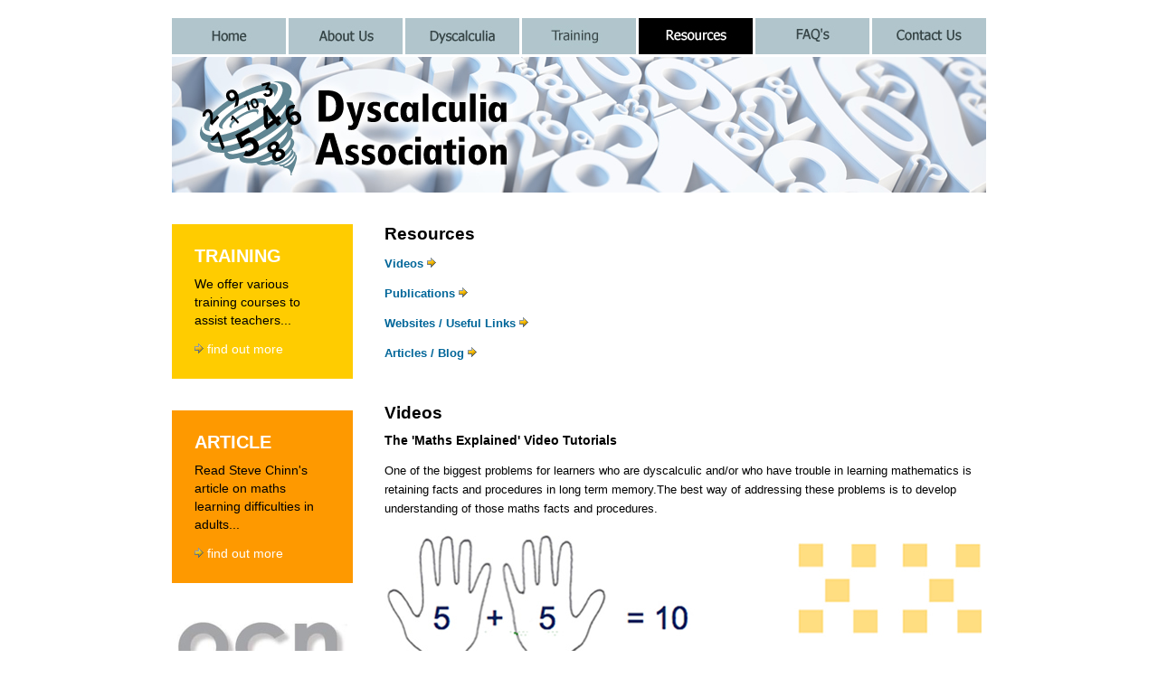

--- FILE ---
content_type: text/html
request_url: http://www.dyscalculiaassociation.uk/resources.asp
body_size: 62083
content:
<!DOCTYPE html PUBLIC "-//W3C//DTD XHTML 1.0 Transitional//EN" "http://www.w3.org/TR/xhtml1/DTD/xhtml1-transitional.dtd">
<html xmlns="http://www.w3.org/1999/xhtml"><!-- InstanceBegin template="/Templates/main.dwt" codeOutsideHTMLIsLocked="false" -->
<head>
<meta http-equiv="Content-Type" content="text/html; charset=utf-8" />
<!-- InstanceBeginEditable name="doctitle" -->
<title>The Dyscalculia Association - Understanding Maths Difficulties. Training and Diagnosis.</title>
<!-- InstanceEndEditable --><script type="text/javascript" src="dyscalculia.js"></script>
<link href="dyscalculia.css" rel="stylesheet" type="text/css" />
<!--[if IE 5]>
<style>body {text-align: center;}#wrapper {text-align: left;}.menulist a {float: left; clear: both;}
#column_wrapper {height: 1%;}</style>
<![endif]-->
<!--[if lte IE 7]>
<style>#wrapper, #footer, #masthead, #column_wrapper {zoom: 1;}</style>
<![endif]-->
<!-- InstanceBeginEditable name="head" -->
<script language="JavaScript" type="text/JavaScript">
<!--
function MM_preloadImages() { //v3.0
  var d=document; if(d.images){ if(!d.MM_p) d.MM_p=new Array();
    var i,j=d.MM_p.length,a=MM_preloadImages.arguments; for(i=0; i<a.length; i++)
    if (a[i].indexOf("#")!=0){ d.MM_p[j]=new Image; d.MM_p[j++].src=a[i];}}
}

function MM_swapImgRestore() { //v3.0
  var i,x,a=document.MM_sr; for(i=0;a&&i<a.length&&(x=a[i])&&x.oSrc;i++) x.src=x.oSrc;
}

function MM_findObj(n, d) { //v4.01
  var p,i,x;  if(!d) d=document; if((p=n.indexOf("?"))>0&&parent.frames.length) {
    d=parent.frames[n.substring(p+1)].document; n=n.substring(0,p);}
  if(!(x=d[n])&&d.all) x=d.all[n]; for (i=0;!x&&i<d.forms.length;i++) x=d.forms[i][n];
  for(i=0;!x&&d.layers&&i<d.layers.length;i++) x=MM_findObj(n,d.layers[i].document);
  if(!x && d.getElementById) x=d.getElementById(n); return x;
}

function MM_swapImage() { //v3.0
  var i,j=0,x,a=MM_swapImage.arguments; document.MM_sr=new Array; for(i=0;i<(a.length-2);i+=3)
   if ((x=MM_findObj(a[i]))!=null){document.MM_sr[j++]=x; if(!x.oSrc) x.oSrc=x.src; x.src=a[i+2];}
}
//-->
</script>
<!-- InstanceEndEditable -->
</head>
<body id="p7bod" onLoad="P7_Uberlink('p7uberlink','p7bod');MM_preloadImages('images/navigation/home-on.jpg','images/navigation/about-us-on.jpg','images/navigation/dyscalculia-on.jpg','images/navigation/services-on.jpg','images/navigation/resources-on.jpg','images/navigation/faqs-on.jpg','images/navigation/contact-us-on.jpg')">
<div id="wrapper">
  <div id="masthead">
  <div class="content">
  <div id="nav"><!-- InstanceBeginEditable name="navigation" -->
  
  <a href="index.asp"><img src="images/navigation/home-off.jpg" alt="Home" name="home" width="129" height="43" border="0" id="home" onmouseover="MM_swapImage('home','','images/navigation/home-on.jpg',1)" onmouseout="MM_swapImgRestore()" /></a>
  
  <a href="about-us.asp"><img src="images/navigation/about-us-off.jpg" alt="About Us" name="about" width="129" height="43" border="0" id="about" onmouseover="MM_swapImage('about','','images/navigation/about-us-on.jpg',1)" onmouseout="MM_swapImgRestore()" /></a>
  
  <a href="dyscalculia.asp"><img src="images/navigation/dyscalculia-off.jpg" alt="Dyscalculia" name="dyscalculia" width="129" height="43" border="0" id="dyscalculia" onmouseover="MM_swapImage('dyscalculia','','images/navigation/dyscalculia-on.jpg',1)" onmouseout="MM_swapImgRestore()" /></a>
  
  <a href="services.asp"><img src="images/navigation/training-off.jpg" alt="training" name="training" width="129" height="43" border="0" id="training" onmouseover="MM_swapImage('training','','images/navigation/training-on.jpg',1)" onmouseout="MM_swapImgRestore()" /></a>
  
  <a href="resources.asp"><img src="images/navigation/resources-on.jpg" alt="Resources" name="resources" width="129" height="43" border="0" id="resources" onmouseover="MM_swapImage('resources','','images/navigation/resources-on.jpg',1)" onmouseout="MM_swapImgRestore()" /></a>
  
  <a href="faqs.asp"><img src="images/navigation/faqs-off.jpg" alt="FAQs" name="faqs" width="129" height="43" border="0" id="faqs" onmouseover="MM_swapImage('faqs','','images/navigation/faqs-on.jpg',1)" onmouseout="MM_swapImgRestore()" /></a>
  
   <a href="contact-us.asp"><img src="images/navigation/contact-us-off.jpg" alt="Contact Us" name="contact-us" width="126" height="43" border="0" id="contact-us" onmouseover="MM_swapImage('contact-us','','images/navigation/contact-us-on.jpg',1)" onmouseout="MM_swapImgRestore()" /></a>
  
  <!-- InstanceEndEditable --></div>
  <img src="images/banner.jpg" alt="Dyscalculia Association" width="900" height="150" border="0" /></div>
</div>
  <div id="column_wrapper">
    <div id="left">
      <div class="content">
	  <div class="yellowbox">
	  <h1>TRAINING</h1>
	  <p>We offer various training courses to assist teachers...</p>
	  <p><a href="services.asp#training"><img src="images/link.gif" width="10" height="11" border="0" class="vertalignm" /> find out more</a></p>
	  </div>
		  <div class="orangebox">
	  <h1>ARTICLE</h1>
	  <p>Read Steve Chinn's article on maths learning difficulties in adults...</p>
	  <p><a href="resources.asp#articles"><img src="images/link.gif" width="10" height="11" border="0" class="vertalignm" /> find out more</a></p>
	  </div>
	  <img src="images/ocn-logo.jpg" alt="OCN Credit4Learning Logo" width="200" height="100" />
      </div>
    </div>
    <div id="right">
      <div class="content">
	    <!-- InstanceBeginEditable name="main" -->
		<h1>Resources</h1>
<p><a href="#videos">Videos <img src="images/link.gif" width="10" height="11" border="0" class="vertalignm" /></a></p>
<p><a href="#publications">Publications <img src="images/link.gif" width="10" height="11" border="0" class="vertalignm" /></a></p>
<p><a href="#links">Websites / Useful Links <img src="images/link.gif" width="10" height="11" border="0" class="vertalignm" /></a></p>
<p><a href="#articles">Articles / Blog <img src="images/link.gif" width="10" height="11" border="0" class="vertalignm" /></a></p>
<p>&nbsp;</p>
<h1><a name="videos" id="videos"></a>Videos</h1>
<h2>The 'Maths Explained' Video Tutorials</h2>
<p>One of the biggest problems for learners who are dyscalculic and/or who have
      trouble in learning mathematics is retaining facts and procedures in long
      term memory.The best way of addressing these problems is to develop understanding
      of those maths facts and procedures.</p>
	 <img src="images/resources-image1.jpg" alt="resources - image1" width="660" height="183" />
    <p>Maths Explained is a collection of video tutorials that teach understanding for basic facts and for many of the key maths topics, such as fractions and division.</p> 
      <img src="images/resources-image2.jpg" alt="resources - image2" width="660" height="228" />
	 <p>Based on 25 years of successfully teaching students who had failed when taught
      by 'traditional' methods... and based on research from around the world
      on how children and adults can learn to understand and succeed in maths.</p>
 <p>From as little as £2.50 for one tutorial to £60 for over 10 hours of tutorials...
      and you can play them as many times as you wish.</p>
	   <p>There are very few thoroughly trained and experienced tutors for maths learning problems in the UK or
      indeed many other countries. In response to this lack of availability of
      tutors I have recorded a series of 34 tutorials which address the core
      topics of maths.</p>
	   <p><strong>The tutorials can be used for:</strong></p>
	   <ul><li>	Teacher training (I use the material in my own teacher training sessions)</li>
	     <li>Supporting classroom assistants when working with students</li>
	     <li>Supporting teachers when working with students</li>
	     <li>Independent study by individual students, where the amount of each video
            watched at one time and the number of times it is watched can be
	       controlled by the student.</li></ul>
	   <p>(Note that at this stage there is no requirement for a site licence for schools)</p>
	   <p>Maths Explained is a series of videos which do as the title suggests - the
      videos explain maths. They are designed primarily for those who struggle
      to learn maths, but will help anyone who wishes to improve their understanding
      of basic maths.</p>
  <h2>Area of a Circle</h2>
  <img src="images/resources-image3.jpg" alt="resources - image3" width="573" height="171" />
		<ul><li>The videos explain maths from the beginning, developing an understanding
		  of maths and a confidence in using maths and numbers.</li>
		  <li>They are underpinned
		    by Steve's research and experience and also research from experts
		    around the world.</li>
		  <li>The videos use simple and clear visual images, often with animations
		    to illustrate the concepts and which are matched to maths vocabulary.</li>
		  <li>They are designed
		    to address and circumvent the learning barriers that prevent so many
		    people from succeeding in maths.</li>
		  <li>The structure is developmental and inter-linked so that understanding
		    supports memory. This is not about a dependence on rote learning.</li>
		  <li>The videos, as
		    a whole or in parts, can be watched repeatedly until understanding
		    is secure. No one will say, 'I've already explained that to you too
		    many times.'</li>
		  <li>The videos are not a quick-fix compendium of tricks and mnemonics. They
		    are not games. They build and constantly reflect back on the roots
		    of maths. They are conceptual. They are about understanding maths.</li>
		  <li>They are about
		      going back to the earliest concepts and rebuilding a resilient
		    understanding of the basic skills and concepts.</li>
		  <li>The videos are not age-specific (for example, there are no dancing clowns
        or elephants). Any age of learner can benefit from these videos.</li></ul>
		   <p><em>"It is such an excellent course and your visuals are great!" </em>Gilly Payne, Professional Course Tutor at the Helen Arkell Dyslexia Centre</p>
           <p><em>"Thank you so much for this program. I wish it were mandatory viewing of every
               teacher in Australia, for the damage their lack of understanding
               of learning differences does is too great. My 13 year old has
               just started your program and for the first time in his life is
           understanding math!"</em></p>
		   <h2>The Equation Balance</h2>
		   <img src="images/resources-image4.jpg" alt="resources - image4" width="660" height="240" />
		   <p>The tutorials were launched at the end of 2014. They can be purchased individually or as sets via the website
  There are sample clips from the videos on the Maths Explained website www.mathsexplained.co.uk
  The tutorials have been purchased in 18 countries, including: South Africa, Australia, Ireland, USA, UK, NZ, Canada, Malta, Spain, Switzerland, India, the Netherlands, Cyprus, Luxembourg, Portugal, Thailand, Singapore and Japan.</p>
		   <p><img src="images/maths-explained.jpg" alt="maths explained" width="350" height="114" /></p>
		   <p>&nbsp;</p>
	    <h1><a name="publications" id="publications"></a>Publications - Steve</h1>
		<p>I have written a range of materials for maths including books, worksheets,
		  a test of thinking style and many papers. My book, 'The Trouble with Maths',
		    won a major special needs (TES/nasen) award in 2004. It is now
		  in 3rd edition.
		    'More Trouble with Maths' has been translated into Norwegian. 'Mathematics
		    for Dyslexics and Dyscalculics' will be translated into Mandarin
		  in 2017. An appropriately modified edition of 'Mathematics Learning Difficulties,
		    Dyslexia and Dyscalculia' will be published in India in 2017.</p>
			<table width="665" cellpadding="0" cellspacing="0" border="0">
			<tr>
			<td valign="top"><p><img src="images/the-routledge-international-handbook-of-dyscalculia-and-mathematical-learning-difficulties.jpg" alt="The Routledge International Handbook of Dyscalculia and Mathematical Learning Difficulties Edited by Steve Chinn" width="158" height="250" /></p></td>
			<td><img src="images/spacer.gif" alt="" width="25" height="25" /></td>
			<td valign="top">
			<h2>The International Handbook</h2>			
		  <p>I compiled and edited the Routledge International Handbook of Dyscalculia and Mathematical Learning Difficulties published in 2015. Contributing authors include: Daniel Ansari, Mark Ashcraft, Robert Ashlock, Lynn Fuchs, David Geary, Russell Gersten, Nancy Jordan, Bob Reeves, Karin Landerl and Robert Siegler.</p>
		  <p><strong>NEWS: A paperback version will be available in October 2017 at £39.99</strong></p>
	      </td>
		    </tr>		
			<tr class="grey">
			<td><img src="images/spacer.gif" alt="" width="20" height="20" /></td>
			<td><img src="images/spacer.gif" alt="" width="20" height="20" /></td>
			<td><img src="images/spacer.gif" alt="" width="20" height="20" /></td>
		    </tr>
			<tr>
			<td valign="top"><p><img src="images/mathematics-for-dyslexics-and-dyscalculics.jpg" alt="Mathematics for Dyslexics and Dyscalculics by Steve Chin and Richard Ashcroft" width="194" height="266" /></p>
	     </td>
			<td><img src="images/spacer.gif" alt="" width="25" height="25" /></td>
			<td valign="top">
			 <h2>Mathematics for Dyslexics and Dyscalculics (2017) 4th edition</h2>
			 <p>Written with Richard Ashcroft and published by Wiley </p>
			 <p>Mathematics for Dyslexics, including Dyscalculia will be translated
            into Mandarin and published in 2018</p>
	      <p>The 4th edition, a seminal book in this field for more than twenty
	          years, discusses the factors that contribute to the potential difficulties
	          dyslexic
	          learners may have with mathematics, and suggests ways of addressing
        these difficulties.</p>			
		  </td>
		    </tr>		
			<tr class="grey">
			<td><img src="images/spacer.gif" alt="" width="20" height="20" /></td>
			<td><img src="images/spacer.gif" alt="" width="20" height="20" /></td>
			<td><img src="images/spacer.gif" alt="" width="20" height="20" /></td>
		    </tr>
			<tr>
			<td valign="top">
			<p><img src="images/the-trouble-with-maths.jpg" alt="The Trouble With Maths by Steve Chinn" width="177" height="250" /></p>
        </td>
			<td><img src="images/spacer.gif" alt="" width="25" height="25" /></td>
			<td valign="top">
			<h2>The Trouble With Maths</h2>			
			<p>The award winning book now in 3rd edition:</p>
	      <p>The Trouble with Maths: A Practical Guide to Helping Learners
	        with Numeracy Difficulties. 3rd edition. (2017) Steve Chinn. ISBN 978-1-138-18746-7.</p>
		  </td>
		    </tr>		
			<tr class="grey">
			<td><img src="images/spacer.gif" alt="" width="20" height="20" /></td>
			<td><img src="images/spacer.gif" alt="" width="20" height="20" /></td>
			<td><img src="images/spacer.gif" alt="" width="20" height="20" /></td>
		    </tr>
			<tr>
			<td valign="top">
		  <p><img src="images/more-trouble-with-maths.jpg" alt="More Trouble With Maths by Steve Chinn" width="183" height="250" /></p></td>
			<td><img src="images/spacer.gif" alt="" width="25" height="25" /></td>
			<td valign="top">
			<h2>More Trouble With Maths</h2>			
			<p>From the Foreword by Professor Maggie Snowling: <strong>This is an astonishing book! It should be on the shelves of all professionals
      in the field of maths education and educational assessment.</strong></p>
		  <p>ISBN 978-1-138-18750-4</p>
		  <p>'More Trouble with Maths: A complete manual to identifying and
		    diagnosing mathematical difficulties.' 2nd edition (2017) Routledge. There
		    is very little written about diagnosis and assessment of dyscalculia and
		    maths learning difficulties. This book provides a collection of tests and
		    diagnostic procedures, all free to photocopy, which will combine to provide
		    a comprehensive diagnosis for ages 7 to 59 years old. It is a low-cost
		    resource. It is now in 2nd edition.</p>
		  </td>
		    </tr>		
			<tr class="grey">
			<td><img src="images/spacer.gif" alt="" width="20" height="20" /></td>
			<td><img src="images/spacer.gif" alt="" width="20" height="20" /></td>
			<td><img src="images/spacer.gif" alt="" width="20" height="20" /></td>
		    </tr>
			<tr>
			<td valign="top"><p><img src="images/maths-learning-difficulties-and-dyscalculia.jpg" alt="Maths Learning Difficulties and Dyscalculia by Steve Chinn" width="194" height="264" /></p></td>
			<td><img src="images/spacer.gif" alt="" width="25" height="25" /></td>
			<td valign="top">
			<h2>Maths Learning Difficulties and Dyscalculia</h2>			
			<p><em>Written for the BDA's 40th anniversary series</em></p>
		  <p><strong>'Mathematics Learning Difficulties, Dyslexia and Dyscalculia',
		    written for the BDA's 40th Anniversary series, was published in 2012 by
		    the BDA.It is their best-selling title from that series of ten books.</strong></p>
		  <p>1st
		      edition now sold out. 2nd edition due 2018.</p>
		  <p>This book has also been adjusted in vocabulary for publication
		    in India by Unique Ability Consulting. </p>
		  </td>
		    </tr>		
			<tr class="grey">
			<td><img src="images/spacer.gif" alt="" width="20" height="20" /></td>
			<td><img src="images/spacer.gif" alt="" width="20" height="20" /></td>
			<td><img src="images/spacer.gif" alt="" width="20" height="20" /></td>
		    </tr>
			<tr>
			<td valign="top">
		  <p><img src="images/practical-guides.jpg" alt="Practical Guides" width="201" height="178" /></p></td>
			<td><img src="images/spacer.gif" alt="" width="25" height="25" /></td>
			<td valign="top">
			<h2>Practical Guides to individual topics in Maths</h2>	
			 <p>The 'What to do when you can't' titles are published by Egon Publishers Ltd</p>
		  <ul><li>WTDWYC Add and Subtract</li>
		    <li>WTDWYC Learn the Times Tables</li>
	        <li>WTDWYC Multiply and Divide</li>
	        <li>WTDWYC Tell the Time</li>
	        <li>WTDWYC Do Fractions, Decimals and Percentages</li></ul>
	        <p>These highly accessible books are written for parents, older pupils,
	              students and adults and offer a non-patronising, consistent
	          and developing pathway through basic arithmetic. The 'What to do
	          when you can't" series are available from SEN Books.</p>		
		  </td>
		    </tr>		
			<tr class="grey">
			<td><img src="images/spacer.gif" alt="" width="20" height="20" /></td>
			<td><img src="images/spacer.gif" alt="" width="20" height="20" /></td>
			<td><img src="images/spacer.gif" alt="" width="20" height="20" /></td>
		    </tr>
			<tr>
			<td valign="top">	    
		  <p><img src="images/the-fear-of-maths.jpg" alt="The Fear of Maths by Steve Chinn" width="190" height="293" /></p></td>
			<td><img src="images/spacer.gif" alt="" width="25" height="25" /></td>
			<td valign="top">
			<h2>The Fear of Maths</h2>
			<p>Written for parents and adult dyslexics.</p>	
			<p>The third edition was published in August 2011, re-titled, 'The Fear of Maths
			  and How to Overcome It'. It has been updated significantly.</p>		
		  </td>
		    </tr>		
			<tr class="grey">
			<td><img src="images/spacer.gif" alt="" width="20" height="20" /></td>
			<td><img src="images/spacer.gif" alt="" width="20" height="20" /></td>
			<td><img src="images/spacer.gif" alt="" width="20" height="20" /></td>
		    </tr>
			<tr>
			<td valign="top">
		  <p><img src="images/addressing-the-unproductive-classroom-behaviours-of-students-with-special-needs.jpg" alt="Addressing the Unproductive Classroom Behaviours of Students with Special Needs by Steve Chinn" width="193" height="250" /></p></td>
			<td><img src="images/spacer.gif" alt="" width="25" height="25" /></td>
			<td valign="top">
			<h2>Addressing the Unproductive Classroom Behaviours of Students with Special Needs</h2>		
			<p>'Addressing the Unproductive Classroom Behaviours of Students with Special Needs',	      was published by Jessica Kingsley in 2010. This book, a departure from
		    my usual maths books, is based on research done with colleagues in Ireland
	      and the Netherlands. It takes a pragmatic approach to identifying and
		    addressing
	      unproductive classroom behaviours.</p>
		  <p><em>All the author's royalties go to the Majika school, Hazey View, South
	      Africa. </em></p>
		  <p><em>This book was short-listed for a nasen award in 2011.</em></p>	
		  </td>
		    </tr>		
			<tr class="grey">
			<td><img src="images/spacer.gif" alt="" width="20" height="20" /></td>
			<td><img src="images/spacer.gif" alt="" width="20" height="20" /></td>
			<td><img src="images/spacer.gif" alt="" width="20" height="20" /></td>
		    </tr>
			<tr>
			<td valign="top"><p><img src="images/worksheets.jpg" alt="Worksheets" width="201" height="201" /></p>
		  </td>
			<td><img src="images/spacer.gif" alt="" width="25" height="25" /></td>
			<td valign="top">
			<h2>Worksheets</h2>			
			<p>The eight book set of Worksheets Plus are once again in print.  </p>
		  <p>They are available from SEN Marketing</p>
		  </td>
		    </tr>		
			<tr class="grey">
			<td><img src="images/spacer.gif" alt="" width="20" height="20" /></td>
			<td><img src="images/spacer.gif" alt="" width="20" height="20" /></td>
			<td><img src="images/spacer.gif" alt="" width="20" height="20" /></td>
		    </tr>
			<tr>
			<td valign="top"><p><img src="images/numicon-big-ideas.jpg" alt="Numicon Big Ideas" width="206" height="250" /></p>
		  </td>
			<td><img src="images/spacer.gif" alt="" width="25" height="25" /></td>
			<td valign="top">
			<h2>Nimcon Big Ideas</h2>			
			<p><em>'Big Ideas' (2017) Steve Chinn, Fiona Goddard and Liz Henning. Numicon/OUP NEW
	      Sept 2017</em></p>
		  <p>'Building a secure future in mathematics for every child' Suitable for:
	      Schools with pupils in Upper Key Stage 2 or Key Stage 3 (aged 10 upwards)
	      who need a more secure understanding of key concepts within the primary
	      maths curriculum.</p>
		  <ul><li>Numicon Big Ideas includes an initial assessment and 48 step-by-step
	      sessions across 5 key areas: Place Value, Adding and Subtracting, Multiplying
	      and Dividing, Fractions, and Working with Fractions, Decimals and Percentages.<br />
	      </li>
		    <li>The sessions are suitable for delivery by non-specialists and focus
	        on strong re-teaching of key topics using an active, practical approach
	        to support reasoning and mathematical conversation.</li>
		  </ul>
		  </td>
		    </tr>		
			<tr class="grey">
			<td><img src="images/spacer.gif" alt="" width="20" height="20" /></td>
			<td><img src="images/spacer.gif" alt="" width="20" height="20" /></td>
			<td><img src="images/spacer.gif" alt="" width="20" height="20" /></td>
		    </tr>
			</table>
			<p>&nbsp;</p> <h1>Publications - Judy Hornigold</h1>
			<table width="665" cellpadding="0" cellspacing="0" border="0">
			<tr>
			<td valign="top"> 
	      <p><img src="images/understanding-maths-learning-difficulties.jpg" alt="Understanding Maths Learning Difficulties" width="165" height="214" /></p>
	       </td>
			<td><img src="images/spacer.gif" alt="" width="25" height="25" /></td>
			<td valign="top">
			<h2>Understanding Maths Learning Difficulties</h2>			
			<p>Published by OUP</p>
		  </td>
		    </tr>		
			<tr class="grey">
			<td><img src="images/spacer.gif" alt="" width="20" height="20" /></td>
			<td><img src="images/spacer.gif" alt="" width="20" height="20" /></td>
			<td><img src="images/spacer.gif" alt="" width="20" height="20" /></td>
		    </tr>
			<tr>
			<td valign="top">			
			<p><img src="images/help-my-child-has-dyslexia.jpg" alt="Help My Child Has Dyslexia" width="199" height="236" /></p>
	      </td>
			<td><img src="images/spacer.gif" alt="" width="25" height="25" /></td>
			<td valign="top">
			<h2>Help! My Child Has Dyslexia</h2>	
        <p>Published by LDA</p>		
	      <p>Originally a guide for parents but now frequently used by TAs,
          Teachers and Sencos.</p>

		  </td>
		    </tr>		
			<tr class="grey">
			<td><img src="images/spacer.gif" alt="" width="20" height="20" /></td>
			<td><img src="images/spacer.gif" alt="" width="20" height="20" /></td>
			<td><img src="images/spacer.gif" alt="" width="20" height="20" /></td>
		    </tr>
			<tr>
			<td valign="top">
	      <p><img src="images/dyscalculia-pocketbook.jpg" alt="Dyscalculia Pocketbook" width="267" height="190" /></p>
	     </td>
			<td><img src="images/spacer.gif" alt="" width="25" height="25" /></td>
			<td valign="top">
			<h2>Dyscalculia Pocketbook</h2>
			      <p>Tips, tools and techniques for supporting children whose mathematical
            ability is affected by dyscalculia.</p>
			 <p>Published by Teachers Pocketbooks</p>
		  </td>
		    </tr>		
			<tr class="grey">
			<td><img src="images/spacer.gif" alt="" width="20" height="20" /></td>
			<td><img src="images/spacer.gif" alt="" width="20" height="20" /></td>
			<td><img src="images/spacer.gif" alt="" width="20" height="20" /></td>
		    </tr>
			<tr>
			<td valign="top">	      
		  <p><img src="images/lesson-plans.jpg" alt="Lesson Plans" width="253" height="199" /></p>
	      </td>
			<td><img src="images/spacer.gif" alt="" width="25" height="25" /></td>
			<td valign="top"><h2>Dyscalculia Lesson Plans Book 1 and 2 and Resources Kit</h2>
			<p>Designed to help deliver Dyscalculia Lesson Plans in both Book
	            1 and Book 2 and can also be used independently to support children
	            with
	            mathematical learning difficulties.</p>
				<p>Published by TTS</p>
		  </td>
		    </tr>		
			<tr class="grey">
			<td><img src="images/spacer.gif" alt="" width="20" height="20" /></td>
			<td><img src="images/spacer.gif" alt="" width="20" height="20" /></td>
			<td><img src="images/spacer.gif" alt="" width="20" height="20" /></td>
		    </tr>
			<tr>
			<td valign="top">
		  <p><img src="images/making-maths-visual-and-tactile.jpg" alt="Lesson Plans" width="216" height="324" /></p>
	      </td>
			<td><img src="images/spacer.gif" alt="" width="25" height="25" /></td>
			<td valign="top">
			<h2>Making Maths Visual and Tactile</h2>			
		  </td>
		    </tr>		
			<tr class="grey">
			<td><img src="images/spacer.gif" alt="" width="20" height="20" /></td>
			<td><img src="images/spacer.gif" alt="" width="20" height="20" /></td>
			<td><img src="images/spacer.gif" alt="" width="20" height="20" /></td>
		    </tr>
			</table>
       
	      <p>SEN books</p>
	      <p>Books can be ordered direct from the publishers or from<br />
	        SEN Marketing, <br />
	        618 Leeds Rd,<br />
	        Outwood,<br />
	        Wakefield, WF1 2LT</p>
	      <p>Tel: 01924 871 697</p>
	      <p>&nbsp;</p>
	      <h1><a name="links" id="links"></a>Useful Sites / Resources</h1>
	      <h2>Primary</h2>
	      <ul><li>www.mathsexplained.co.uk (Tutorials that address the core topics
	            in maths in a dyslexia/dyscalculia friendly way)</li>
	        <li>www.stevechinn.co.uk</li>
	        <li>www.wordshark.co.uk/numbershark.aspx</li>
	        <li>www.dynamomaths.co.uk</li>
            <li>The 'What to do when you can't …¦.' series of maths books by Steve Chinn</li>
            <li>Chinn, S. 'Maths learning difficulties, dyslexia and
              dyscalculia.' British Dyslexia Association</li>
	        <li>Emerson, J and Babtie, P (2014) The Dyscalculia Solution,
	                      Bloomsbury</li>
	        <li>Hornigold, J. 2017, 'Understanding Maths Learning
	                        Difficulties', Open University Press</li>
	        <li>Hornigold, J, 2013 'Dyscalculia Lesson Plans' Nottingham. Special Direct</li>
	        <li>Chinn et al (2017) 'Numicon: Big Ideas.' Oxford University Press. Suitable for: Schools with
	              pupils in Upper Key Stage 2 or Key Stage
	                            3 (aged 10 upwards) who need a more secure understanding
	                            of key concepts within the primary maths curriculum.</li>
	        <li>Dyscalculia Screener - Dynamo Assessment
	                              (6-9yrs) www.dynamomaths.co.uk</li>
	        <li>Council for the Registration of Schools Teaching
	                                Dyslexic Pupils (CReSTeD): http://www.crested.org.uk</li>
	        <li>R. Ashlock (2010) 'Error Patterns in Computation' 10th edn Pearson</li>
	        <li>Chinn, S. (2017) 'The Trouble with Maths' 3rd edn. Routledge</li>
	        <li>Chinn, S. and Ashcroft, R. (2017) 'Maths and Dyslexia and Dyscalculia: A Teaching Handbook' 4th edn. Wiley</li>
	        <li>Henderson, A. (2012) 'Dyslexia, Dyscalculia and Mathematics: A Practical Guide' 2nd edn. Taylor and Francis</li>
	        <li>www.mathsexplained.co.uk (tutorials that address topics in a visual and non-age specific way)</li></ul>
	      <h2>Secondary</h2>
	      <ul><li>dyscalculia-screener.co.uk/ , which claims to be, 'the World's only post 16 screener'.</li>
	        <li>Mathematics Pro a GCSE revision app.</li>
	        <li>Moorcraft, P. (2015) 'It Just Doesn't Add Up: Explaining Dyscalculia
	              and Overcoming Number Problems for Children and Adults' Original
                Paperback</li>
	        <li>www.mathsexplained.co.uk (tutorials that address topics
                  in a non-age specific way) </li>
	        <li>stemreader.org.uk is a Windows application with tools
	                    to help read and explore equations. With STEMReader you
	              can hear
	                    equations
	                  read aloud
	                  and see the transcript on screen, break down equations
	              into simple chunks to make them easier to understand and check
	                    the meaning
	                  of unfamiliar
          symbols.</li></ul>
	      <h2>Further Education</h2>
	      <ul><li>Moorcraft, P. (2015) 'It Just Doesn't Add Up: Explaining Dyscalculia
	            and Overcoming Number Problems for Children and Adults'. Original
	            Paperback</li>
	        <li>www.mathsexplained.co.uk (tutorials that address topics in
              a non-age specific way)</li>
	        <li>dyscalculia-screener.co.uk A screener for post-16</li>
	        <li>Swipes app An intuitive to-do list which gives the fastest
	                  way to organise any list of tasks into priorities, scheduled
	              events and history of accomplishments</li>
	        <li>www.todoist.com. Another App for organising.</li>
	        <li>www.mathscentre.ac.uk Resources for learners in HE and those
	                    applying for HE</li>
	        <li>stemreader.org.uk is a Windows application with tools
	                      to help read and explore equations. With STEMReader
	              you can hear equations
	                      read aloud
	                      and see the transcript on screen, break down equations
	                      into
	                      simple chunks to make them easier to understand and
	              check the meaning
	                      of unfamiliar
	                      symbols. untimeapp.com A timer app that shows how much
	                      time is left in a visual way</li></ul>
	        <p>(With gratitude to Pete Jarrett of Tutorum.co.uk for
	                        his assistance in suggesting resources for FE and
	              HE sections. Note: Pete
	                        does assessments for dyscalculia.)</p>
		  <h1><a name="articles" id="articles"></a>Articles / Blog - Steve Chinn</h1>
					<h1>Maths Learning Difficulties and Dyscalculia in Adults and Older Learners</h1>			
		  <p>I have long wanted to write something about dyscalculia and maths learning difficulties in adults. It is a tricky topic. I was on a sunny holiday. I'd read my book and was left with lying in the sun (I'm part lizard) and thinking that I pretty much know which bits of maths I want to try and explain. What I don’t know is how to convince potential readers to become actual real readers.</p>
		  <p>So, here is the broad structure of my Blog. There are no rules about where to start or what order to follow. My only plea is that you bear with me and somehow read as much as possible. The bits support each other and, hopefully, you. Try to be an active reader. Make notes and comments as you progress through each section. Talk ideas through with yourself or someone who is happy to listen and comment.</p>
		  <p><strong>What are possible causes of difficulties with maths?</strong></p>
		  <p><strong>What maths do adults need (or might find useful)?</strong></p>
		  <p><strong>How do these difficulties impact on life?</strong></p>
		  <p><strong>What learning might help?</strong> (Nothing works for everyone, but what I suggest has been used by me in my four decades of teaching and much is under-pinned by research. But still not a guarantee.).</p>
		  <p>I started to work with dyslexic students in 1981. At that time (early days in dyslexia history) books that were written at a reading level my students could decode were too young in content and appearance. I am going to try to avoid that with this maths Blog. Rephrasing, I am going to try and present some of the key, basic level maths in an adult-friendly way. So, I have no cartoons or busy, bright pictures. I will use visual images, but, hopefully, ones you will find help you to understand the concepts and ideas that make maths understandable and useful.</p>
		  <p>Enough!</p></p>
		  <p>Let’s look at <strong>some research into what maths adults need in life</strong>. This work comes from Australia (Maria Northcote and Alistair McIntosh). I have trained teachers in more than thirty countries. Maths difficulties are international.</p>
<p>They found: </p>
<p><em>The extent to which mental maths dominated was striking. 84.6% of all calculations involved some metal maths, compared to 11% for written maths and 6.8% for use of calculators.</em></p>
<p><em>Almost 60% of all calculations required only an estimate. 24.9% of all calculations involved in this research involved time.</em></p>
<p><em>Addition (45.7%) and subtraction (42.5%) were the most common operations used.</em></p>

<p>It appeared that over two thirds of calculations reported were at a level within the range of an average 8 – 9 year old child. In other words, that's where they came in the curriculum. </p>
<p>So, when the British Prime Minister suggests that students should have to (mandatory) study maths to the age of eighteen, he is, hopefully, not talking about calculus. He's going to have to find a way (and a programme) that teaches basic maths in a style that is acceptable to young adults. That's going to need some research and pragmatic work. (I try to get the word, 'pragmatic', at least once into anything I write).</p>

<p>You might have guessed that I'm going to attempt to do that in this blog, so bear with me, please.</p>

<p>Next I want to consider is <strong>what are possible causes of difficulties with maths?</strong> It can be helpful to understand yourself as a learner. A sort of self-awareness, an understanding of why you have not 'got on' with maths so far.</p>
		<p>Sad to say, a big contributor is the curriculum, how it is taught and the influence of long held beliefs, such as 'everyone can (rote) learn the times tables.' A good friend gave me a maths text book from the early nineteenth century for my recent (big number) birthday. So, over 200 years ago. I quote what it says about times tables facts and the times tables square: </p>
<p><em>By this table the product of any two figures will be found in that square which is on a line with the one and directly under the other. Thus, 56. The product of 7 and 8, will be found on a line with 7 and under 8: so 2 times 2 is 4: 3 times 3 is 9 etc - In this way the table must be learned and remembered.</em> If only it were that simple and guaranteed! </p>
<p>What I found after many years of teaching mathematics to dyslexic students is that the facts they were most likely to retain in long term memory were those for 1,2, 5 and 10. Sometimes it pays to work with what you have and with the facts around 1,2,5 and 10 you can work out all the others and learn some maths concepts as a bonus. More of this later. </p>
<h2>What maths do adults need (or might find useful)? </h2>
<p>Well, in many situations such as keeping a budget for general spending, setting a budget for a holiday, tipping in a restaurant, buying the right amount of paint for decorating a room, shopping in general, driving, working out the times for a journey, any do-it-yourself project, cooking, gambling, gardening. In other words, there are lots of situations. However, few are directly related to the maths taught in schools. We use estimation in a lot of these situations. More on that later, too.  (Sounds like a strategy I'm using to keep you reading this Blog).</p>
<h2>How do these difficulties impact on life?</h2>
<p>In most of the examples above, the negative impact is likely to result in over-spending, poor financial planning, and/or feeling embarrassed.</p>

<h2>What learning might help?</h2>
<p>For me, the bottom line is that we address the basics. We start at the beginning. Maths is a subject that builds, that is, it is very developmental. Without the basics being securely understood and accessible, progress is unlikely and unreliable. And, by this, I don’t mean just learning the times tables facts. It's more complicated, and yet more simple, than that. Bear with me I'm heading there.</p>
<p>Without the basic it will be difficult to explore more advanced avenues and topics And, as ever, it's not what you learn. It's how you learn it. (I think it is unlikely that an over-reliance on rote learning will lead to deep understandings' of numbers and the maths that follow them.</p>

<h2>What might handicap learning?</h2>
<p>When I'm presenting some teacher-training, I often quote from an official and respectable book on US research on how people learn. Part of their second Key Finding (of three) emphasises the importance of using what you know to work out what you don't know. That is what I'm going to try and achieve within this blog. That will require you to indulge me as I explain basic knowledge that you might think you left behind when you were 6 years old. I'm not patronising you. I’m building those foundations without over-reliance on long-term mathematics memory. (You might have a good long-term memory for spelling. Memory is not just one 'memory' for one area of information and facts. It is accepted that there are multiple intelligences. I believe that this implies that there are multiple memories. There is a maths memory. You may not have it.</p>
<h2>The power of estimation (approximately)</h2>
<p>Returning to that Australian paper of Nothcote and McIntosh. They found that the maths adults do was mainly mental and that almost 60% of all calculations required only an estimate. I could make an argument that some of the maths 'stuff' that adults do, doesn't involve numbers or equations at all. For example, when I cross the street to get to my local grocer, I look at the cars heading towards me and make a judgement as to whether I can cross safely. So far, I have been right. Crossing the road in Mumba, where one of my ex-students lives, invokes its own strategy, 'The Hand of God' (not the Maradonna example for my generation). As a pedestrian you venture out with your hand raised, palm facing the traffic and trust that they will stop or avoid you. That's not maths, that’s faith in your fellow human-beings. Mumbai traffic is a great leveller for maths.</p>
<p>One of my students from when I worked in the US, introduced me to a great saying; "Close enough for Government work". As a Brit in our current political climate, I can relate to that.</p>
<p>In schools, maths problems are set and pupils answers are marked as 'right' or 'wrong' (tick or cross). Rarely are they marked as 'close'. (This doesn’t apply to assays in English lessons). I don’t think there is anywhere to go, or any chance of reasonable follow up to 'wrong'. Unless you use the phrase 'Bigger or smaller?' that is, do you think that the correct answer is bigger or smaller than your answer? You might even go as far as 'a lot bigger' or 'a lot smaller'.</p>
<p>There is nothing wrong with 'wrong'. It's just not very productive or constructive and can be very demotivating (and over-literal), but it's quick for a busy teacher. 'Wrong' is hard to negotiate. Many adults have many years of experiencing this blunt evaluation, so their demotivation may be deeply embedded. Consequently, I have to think of ways in this Blog to overcome that block and encourage you to have another go. I'm asking you to indulge me. It's a big ask, but I hope it results in a positive outcome, which, hopefully, will be to lose that fear of maths and gain some useful skills.</p>
<p>Most of the calculations that adults attempt are mental (which requires good working memory …. More later) and almost 60% of all calculations required only an estimate (which leaves 40% that need an exact answer, Thus more than 50% are about estimation, about being 'close enough.'</p>
<p>I did some research many years ago about how people think when they are 'doing' maths things. What my colleagues and I observed is that some adults (and children) are comfortable with the principle of estimating and some are not. I think that has a lot to do with the belief that answers in maths need to be exactly right and need to be calculated using a formula taught in maths classes. Let me offer a couple of examples where this is unrealistic for the maths of life.</p>
		<p><em>Some thoughts and experiences of estimation:</em></p>
<p>A meal has cost $128.94 and you want to give a 10% tip to the waiter. (you have estimated that 10% is appropriate) The calculation will involve dividing by 10. Can you do it? The answer will be $12.89. Is that what you will tip?</p>
<p>Or will you round the $12.89 to $13.00?  I think a tip of exactly $12.89 seems a little 'picky' or even slightly disapproving (and pedantic). The rounded-up tip of $13.00 seems more generous, even though it is only11c more. Estimation can have an emotional component. And $13.00 is easier to add on to $128.94 than $12.89.</p>
<p>When I used to take my younger daughter shopping, I'd say, 'How long will you be in this shop?'  Often she would answer '15 minutes.' Experience had taught me that 15 minutes was very much an under-estimate. When shopping, we had very different perceptions and estimations of time.</p>
<p>Professor Brian Butterworth is a leading expert and pioneer in the study and understanding of dyscalculia. He has been involved in studies on dyscalculia around the world and has written many erudite books (including, 'Fish Can Count' and 'The Mathematical Brain.')</p>
<p>He tells the story that in Australia pupils were taught at school that Aboriginal people only counted 'one, two, three, four and many'.</p>
<p>My story around this is based on a conversation I had with my Aboriginal guides when visiting Uluru (or Ayers Rock) in Australia. I was amused that one guide was called 'Kelly' and other was 'Ned'. I, very sensitively, I hope, asked how they communicated how far they were planning to travel when they set off to visit another settlement. With a big smile, my guide said, 'A little bit long way.' A magical estimate! Which firmly fixed the concept of estimation in my brain. My lovely daughter's shopping equivalent was, 'A little bit very expensive.'</p>

<p>There can be more sophisticated and impactful consequences of dyscalculia. This is from the internet and the Dyscalculia Headlines website on 7/6/2023:</p>
<p>'So my disabilities and I (dyslexia and dyscalculia) made grave mistakes while picking a health insurance plan and now I'll be paying an exorbitant premium every month, plus everything and be out of pocket for this entire year. I'm trying to pay for all of it. Not enough swear words.'</p>
<h2>Start at the very beginning (As we learned in 'The Sound of Music'. It’s a very good place to start).</h2>
<p>The Rose report on dyslexia (UK) suggested that teaching phonics would be a good intervention for reading problems. It has proven to be successful with reading performance scores around England improving significantly. There is a maths equivalent which my friend and colleague, Mahesh Sharma and I agree upon, that is, the ability to decompose and recompose numbers. For example, to add 7 and 8, you can decompose the 7 and the 8:</p>
<p align="center">7 = 5 + 2 &nbsp;&nbsp;&nbsp; and 8 = 5 + 3 &nbsp;&nbsp;&nbsp; So, 7 + 8 = 5 + 2 + 5 + 3 = <strong>5 + 5</strong> + 2 + 3 = <strong>10</strong> + 2 + 3 = 15</p>
<p align="center">Or &nbsp;&nbsp;8 + <strong>7</strong> = 8 + <strong>2 + 5</strong> = 10 + 5 = 15</p>
<p align="center">And to multiply 7 x 6 &nbsp;&nbsp; (7 lots of 6). We can use 7 lots as 5 lots of 6, plus 2 lots of 6:</p>
<p align="center">So,   7 x 6 =  5 x 6    plus    2 x 6   = 30 + 12 = 42</p>
<p>Both these examples are using the key numbers 2, 5  and 10 and a basic understanding of addition and multiplication (using partial products).</p>
		<p align="center"><img src="images/blog-1.jpg" alt="" width="600" height="450" /></p>
<p>In lectures and webinars I use visual images to support communication, such as in Figure 1.for 7 x 6.and Figure 2 for number combinations that add to make 10. If you wanted to create a sensory experience for those number bonds, you could use the pieces from a set of draughts.</p>
<p>Linking addition, subtraction, multiplication and division can be like creating mutual support for understanding the four key operations. For example, subtraction is the opposite of addition. Back in those days when we used coins and notes when we were shopping, the shop assistant would sometimes count on to make your change. For example, if you gave them a £5 note for a purchase of £1.83, they might count on to the £1.83 using these steps, putting the relevant coins in your hand as they counted:</p>
<p>'£1.83 plus <strong>2p</strong> is £1.85'</p>
<p>'£1.85 plus <strong>5p</strong> is £1.90'        (Can you see where this is going?)</p>
<p>'£1.90 plus <strong>10p</strong> is £2.00'</p>
<p>'£2.00 plus <strong>£3.00</strong> is £5.00'</p>
<p>If you add up all the amounts they gave to get to £5, you have £3.17p, the correct change. They may not even articulate that total amount. The counting out was enough. This was, not surprisingly, called 'shopkeeper maths'. It was an everyday way of making maths accessible. Now we often use a credit card to ‘touch and pay’ and so we have no experience of the process of adding on to make change. There is no involvement with the numbers. It would be useful and sensible to estimate, so that rounding up of £1.83 to £2 and subtracting £2 from £5 giving and estimate of 'more than £3 change, but less than £4 change'. The counting on strategy uses those number combinations for 10 from Figure 2.</p>
			<p align="center"><img src="images/blog-2.jpg" alt="" width="600" height="450" /></p>
<p>The example I gave above for working out 7 x 6 links <em>multiplication to addition></em></p>
<p>As I said, there is a comparison here with reading: </p>

<p><em><strong>Fluent reading and fluency in numberness are analogous.</strong> Research (Williams, 1995) in reading shows that phonemic awareness - the insight that words are composed of sounds and the ability to connect fluently grapheme to phoneme and phonological sensitivity - the ability to break words into meaningful “chunks” and then “blend” them fluently - are  predictors of early reading performance ….(better than IQ tests, readiness scores, or socioeconomic level) and essential for reading acquisition.</em></p> 
<p>We can 'chunk' in number work too.</p>
<p>Let me give you another example of chunking when multiplying. When I was a child, many years ago, we did not have decimal currency, that is coinage based on ten, like our everyday number system, Coinage was based on 12 and on 20. (We changed in to decimal coinage in 1971). The pre-decimal era gave a reason to teach the 12x table of facts (and the fact that there were 12 inches in 1 foot). I loved the word for the number 144, which was the amount you got when multiplying 12 by 12. The word was ‘gross’. These days, it is often used as a slang word with no connection to 144 or 12 x 12. (Figure 3).</p>
		<p align="center"><img src="images/blog-3.jpg" alt="" width="600" height="450" /></p>
		<p>Learning maths is developmental. I'll give you an example now. It extends the idea of breaking down a 'complicated' multiplication into manageable chunks (the maths term is 'partial products', that is parts of the final product.) That is what Williams (above) found.</p>
<h2>Numbers, digits and place value</h2>
<p>'Chunking' is one very important principle in maths. Let me now try to explain another. </p>
<p>We use ten digits (0, 1, 2, 3, 4, 5, 6, 7, 8, 9) to represent any number. It's how we combine these symbols that matters. When I lecture about this I often use the image of the 'sheep counters' (Figure 3). It has some good points to make, one of which is that our number system is based on ten and thus 'ten lots of ten' (hundred or century) and ten lots of 'ten lots of ten' (thousand) and so on. There is a pattern, a sequence, that is logical (I will try to convince you that it <strong>is </strong>logical).</p>
<p>Imagine that there is a sheep farmer with three sons, called One, Ten and Hundred and that they accompany him everyday when he goes to count his sheep.</p>
<p>He shouts out 'Sheep' and the 'one' son puts up one finger for every shout. After 10 shouts the son has used all his fingers, so he nudges the 'Ten' son who puts up one finger. This shout and nudge process goes on until the 'Ten' son has used all of his ten fingers. He nudges the 'Hundred son, who shows one finger, representing one hundred. The finger only represents 1 hundred if the sons keep their places, the order in which they stand. So, in Figure 4 where there are three sheep counters, they&nbsp;are showing exactly 100 sheep: The hundred counter is showing 1 finger and the Tens and Ones counters are showing zero (0) fingers, hence 1 0 0.</p>

<p align="center"><img src="images/blog-4.jpg" alt="" width="600" height="450" /></p>
		
		<p>The nudge deals with the change from ones to tens and from tens to ones, Where the digit comes in a number tells us what it represents in ones and tens, so in the number 163, there is 1 (Hundred), 6 (Tens) and 3 (Ones). The place the digit hold in the number tells you its value.</p>
<p>Try these:</p>
		<p align="center">827 &nbsp;&nbsp;&nbsp;&nbsp;&nbsp;&nbsp;&nbsp;&nbsp;___ hundreds &nbsp;&nbsp;&nbsp;____ tens   &nbsp;&nbsp;____ones</p>
        <p align="center">104 &nbsp;&nbsp;&nbsp;&nbsp;&nbsp;&nbsp;&nbsp;&nbsp;___ hundreds &nbsp;&nbsp;&nbsp;____ tens   &nbsp;&nbsp;____ones</p>
        <p align="center">555 &nbsp;&nbsp;&nbsp;&nbsp;&nbsp;&nbsp;&nbsp;&nbsp;&nbsp;&nbsp;&nbsp;___ hundreds &nbsp;&nbsp;&nbsp;____ tens   &nbsp;&nbsp;____ones</p>

<p>Did you get?</p>
                                               <p align="center">827&nbsp;&nbsp;&nbsp;8 hundreds&nbsp;&nbsp;&nbsp;2&nbsp;&nbsp;&nbsp;tens&nbsp;&nbsp;&nbsp;7 ones</p>
                                                <p align="center">104&nbsp;&nbsp;&nbsp;1 hundreds&nbsp;&nbsp;&nbsp;0 tens&nbsp;&nbsp;&nbsp;4 ones</p>
                                                <p align="center">543&nbsp;&nbsp;&nbsp;5 hundreds&nbsp;&nbsp;&nbsp;4 tens    &nbsp;&nbsp;&nbsp;3 ones</p>
<p>The place a digit holds in a number tells you its value. Hence the term <strong>'place value of digits' </strong>in numbers. It’s a system that works for all numbers, no matter how big.</p>
		<p>Big numbers have their digits grouped</p>

<p align="center"><img src="images/blog-5.jpg" alt="" width="480" height="228" /></p>

<p>Writing the numbers separately:</p>
<p>2,941 is 2 thousand, 9 hundred, 4 tens and 1 one:</p>
<p>6,782,941 is 6 thousand, 7 hundred, 8 tens (thousands) and 2 thousands, 9 hundred and four tens and 1 one   or:</p>
<p>6 million, 7 hundred thousands, 8 ten thousands, 2 one thousands, 9 hundreds and four tens and 1 one. </p>
<p>&nbsp;</p>
		<p>In the number  452,316,782, 941, the 2 between the 5 and the 3 represents 2 billions</p>
<p>And the 2 between the 8 and the 9 represents 2 thousands</p>
<p>So the PLACE a digit holds in a number can have a massive effect on the VALUE it represents. </p>
	<p>&nbsp;</p>	
<p><em>Money confusions and place value</em></p>
<p><em>Shops often use (close) relationships such as:<br/>
They offer a computer for £999 because that looks significantly cheaper than £1000. (it’s a 3-digit number instead of a 4-digit number, but the difference between the two prices is only £1.) </em></p>
<p><em>Items may be priced at £19.99 instead of £20 because many shoppers focus on the £19 as being less than £20 (as it is), but the difference in price is only 1 penny. </em></p>
<p><em>And whenever I drive anywhere, I am mildly irritated to see petrol (and diesel) prices such as 143.9 or 132.9p per litre. There is no coin that enables me to receive change of 0.1p if I pay 144p for exactly 1 litre. </em></p>
<p><em>People can use maths to deceive and/or mislead. </em></p>
<h2>Memories and maths</h2>
<p>The Australian research found that much of the maths that adults meet is mental arithmetic. This area of maths demands a good working memory. This is an inherent skill and, varies from person to person. It seems that it cannot be directly trained, though practice will help performance of mental maths, as will secure access to basic facts and maths procedures. Working memory does what its name suggests it does. It’s the memory you use when you are working something out, such as holding one stage in memory as you move to the next stage of a calculation. If you have a poor working memory it is likely that you will lose your place in mid-calculation. Obviously, if you have access to a notepad, that will help.</p>
<p>Sort term memory is a memory again that does what you would expect from its name. It remembers information for a short term. My own biggest problem with short trem memory is remembering the names of people I have just been introduced to. If you can’t remember the maths question that you are trying to solve, it is obvious that you are very unlikely to solve it.</p>
<p>Tests for short term and working memories often involve repeating random sequences of numbers, in the order given for short term memory and reversed for working memory. For example, <strong>practicalpie.com</strong>. This is a free memory test (5 Mins) – short term, long term, and working memoriesjust .</p>
<p>There is research that has found that working memory capacity is reduced by anxiety.</p>

		<p>&nbsp;</p>
<p><strong>Things that give me some concern</strong> include entries on Pinterest about tricks to do maths. Tricks are less likely to improve comprehension and understandings of maths and often focus on one isolated skill or fact. So, no integration into a compendium of knowledge, but a trick might deal with that isolated issue. I hope I have made the example below clear enough to follow. It’s just for multiplying by 11.</p>
		<p>The two-step trick:</p>
<p align="center">12 x 11&nbsp;&nbsp;&nbsp;&nbsp;separate the 1 and 2 &nbsp;&nbsp;&nbsp;&nbsp;1 &nbsp;&nbsp;&nbsp;&nbsp;2</p>
<p>Then, the second step: </p>
<p align="center">Add the 1 and 2 (=3) and insert the 3 in the middle &nbsp;&nbsp;&nbsp;&nbsp;132</p>

               <p align="center">34 x 11&nbsp;&nbsp;&nbsp;&nbsp;separate the 3 and 4&nbsp;&nbsp;&nbsp;&nbsp;3&nbsp;&nbsp;&nbsp;&nbsp;4</p>

<p>Then, the second step:</p>
<p align="center">Add the 3 and 4 (=7) and insert 7 in the middle&nbsp;&nbsp;&nbsp;&nbsp;374</p>

             <p align="center">45 x 11&nbsp;&nbsp;&nbsp;&nbsp;separate the 4 and 5&nbsp;&nbsp;&nbsp;&nbsp;4&nbsp;&nbsp;&nbsp;&nbsp;5</p>
<p>Then, the second step:</p>
<p align="center">Add the 4 and 5 and insert  9 (4 + 5 = 9) in the middle&nbsp;&nbsp;&nbsp;&nbsp;495</p>

<p>Or the traditional method&nbsp;&nbsp;&nbsp;&nbsp;45 x 10&nbsp;&nbsp;plus&nbsp;&nbsp;45 x 1&nbsp;&nbsp;&nbsp;&nbsp;450 + 45 = 495</p>
<p>This method works for any 2-digit multiplication.</p>

<p>There are several such tricks presented quite often on Pinterest, building to quite a load on long term memory. I think they come across as slick 'one-offs' which are unlikely to improve a general understanding of maths. There are also some gimmicks for 'learning basic facts. These also tend to be one-offs with no comprehension benefits, though the procedure (trick) shown in Figure 6 works for any fact from 6 x 6 to 9 x 9. If you felt motivated you could try it out. Many of these tricks have no visual images to help comprehension. They tend to be symbol-based.</p>
<p>Bear with me while I try to explain a conceptual method for working out 9x facts. I'm using this as a last attempt to convince you that in maths each lesson should be about 'what else are you learning?' Tricks are the opposite of this. They address one facet of the necessary learning. I want the learning to impart a cumulative understanding of maths, using ideas in different situations. That’s developing thinking skills and intelligence. It’s a shame to miss out on that.</p>

<p>So, I’ll break down this next example to show what else is being learned. It's for 9 x 8.
Language flexibility:  which is best for this example?&nbsp; &nbsp;'9 times 8'&nbsp; &nbsp; &nbsp;'8&nbsp; multiplied by 9'&nbsp; &nbsp; &nbsp;'9 lots of 8'. The first two interpretations use maths vocabulary, which can be abstract. The last uses general vocabulary and can be readily visualised.</p>

<p>9 times 8 could be visualised as a rectangle, as an area with one side of 9 and the other one as 8 . This is not too useful for this basic calculation</p>                            
<p align="center"><img src="images/blog-6.jpg" alt="" width="180" height="145" /></p>
        <p> But the form  '9 lots of 8' takes us to products, relating the multiplication to repeated addition.&nbsp;</p>
        <P align="center">&nbsp;8 + 8 + 8 + 8 + 8 + 8 + 8 + 8 + 8&nbsp;</p>
	      <p>And then to estimation, where 9 lots of 8 is close to 10 lots of 8 (and is smaller than)</p>
		<p>Using key facts: 10 x facts are key (and reminds the learner of place value)  10 x 8 = 80</p>
	       <p>9 lots of 8 are 1 less 8 than 10 lots of 8, so we subtract one 8 to get to the answer we want</p>
	        <p align="center">9 x 8&nbsp; &nbsp; =&nbsp; &nbsp; 80 – 8 = 72 </p>
<p align="center"><img src="images/blog-7.jpg" alt="" width="600" height="450" /></p>
		<p> That was a 'bigger or smaller?' a 'more or less?' appraisal of this interim answer.&nbsp;</p>
		<p>And it used two partial products, a 10 x 8 and a 1 x 8&nbsp;</p>
		<p>Checking and generalising: This works for any answer to a 9x calculation using whole numbers: Add the digits and they will add to make 9&nbsp; &nbsp; &nbsp; 9 x 8 = 7 2&nbsp; &nbsp; 7 + 2 = 9&nbsp;</p>
		<p>There is a lot of WEAYT (What Else Are You Teaching) in this example of basic maths. It's about building concepts and understandings. </p>
<p align="center"><img src="images/blog-8.jpg" alt="" width="600" height="450" /></p>
<p><strong>At last!</strong> Last words: It is hard to write about maths difficulties without writing about some actual maths. I hope my choices have given you some confidence.</p>
		<p>I know I went on a bit about the background behind maths difficulties, but understanding problems can help us to overcome them. Do try.</p>
		<p>Practise estimating answers and check how close you can get. (And check 'bigger' or 'smaller')</p>
		<p>If you want more of my visual maths, check out my ‘MathsExplained video tutorials. They are not expensive. What I like about a video is that you don’t have to watch all of it in one go (though it is often worth first taking a big picture overview of all the content.) Then you can watch any bit/section as many times a you wish. Videos don’t lose patience with you. You can shut up my voice and just watch the visual images. You have control. Make notes and be an active learner.</p>
<em>		<p>Good luck. Learn to be good enough to feel more confident with maths. Don’t be afraid of being wrong. I find that, because I’m considered to be a maths expert, peoples’ expectations of accuracy from me are very high. No pressure. No shame when I’m wrong. (I end with a lie. That’s not a great principle.)</p></em>

<em><p>Thanks for reading this.    Steve Chinn</p></em>

	    <!-- InstanceEndEditable -->  
	  </div>
    </div>
    </div>
    <br class="clearfloat" />
  </div>
  <div id="footer">
    <div class="content">
    <p align="center">Email: <a href="mailto:steve@dyscalculiaassociation.uk">steve@dyscalculiaassociation.uk</a> :: <a href="mailto:judy@dyscalculiaassociation.uk">judy@dyscalculiaassociation.uk</a>
      :: Web: <a href="http://www.dyscalculiaassociation.uk">www.dyscalculiaassociation.uk</a></p>
    <p align="center">Copyright &copy; 2019.
      All rights reserved.</p>
    </div>
  </div>
</div>
</body>
<!-- InstanceEnd --></html>


--- FILE ---
content_type: text/css
request_url: http://www.dyscalculiaassociation.uk/dyscalculia.css
body_size: 2734
content:
/* 
  ------------------------------------------------
  PVII CSS Layout Magic
  Copyright (c) 2007 Project Seven Development
  www.projectseven.com
  02: 2Col_Fixed_Sidebar_Left
  ------------------------------------------------
*/

body {
	font-family: Tahoma, Arial, Helvetica, sans-serif;
	font-size: 100%;
	color: #000000;
	background-color: #FFFFFF;
	margin: 20px;
	padding: 0;
}
img {
	border: none;
	margin: 0px;
	padding: 0px;
}
#masthead {
	padding: 0px;
	margin: 0;
}
#wrapper {
	width: 900px;
	margin: 0 auto;
}
#column_wrapper {
}
.clearfloat {
	clear: both;
	height: 0;
	line-height: 0;
	font-size: 0;
}
#right {
	width: 665px;
	float: left;
}
#left {
	width: 235px;
	float: left;
}
#left .content {
	padding: 35px 0px 0px 0px;
	font-size: 0.85em;
	line-height: 1.5em;
}
#right .content {
	padding: 35px 0px 0px 0px;
	font-size: 0.8em;
	line-height: 1.65em;
}
#masthead .content {
	padding: 0px;
}
#footer .content {
	padding: 0px;
}
#footer {
	color: #333333;
	padding: 0px;
	margin: 0;
	font-size: 0.8em;
	clear: both;
}
a:link {color: #006699; text-decoration: none; font-weight: bold;}
a:visited {color: #006699; text-decoration: none; font-weight: bold;}
a:hover {color: #FF9900; text-decoration: none; font-weight: bold;}

#wrapper .menulist a, #wrapper .menulist a:visited {
	color: #000000;
	border-left: 6px solid #FFD940;
	padding: 0 0 0 6px;
}
#wrapper .menulist a:hover {
	border-color: #000000;
}
#footer a:link {color: #999999;}
#footer a:visited {color: #666666;}
#footer a:hover {color: #FFFFFF;}
h1 {
	font-size: 1.5em;
	margin: 0;
}
h2 {
	font-size: 1.1em;
	margin: 10px 0 0 0;
}
h3 {
	font-size: 1.25em;
	margin: 30px 0 0 0;
}
h4 {
	font-size: 1.1em;
	margin: 20px 0 0 0;
}
.nomargintop {
	margin-top: 0;
}
.content p {
	margin: 12px 0;
}
#nav {
	margin: 0px;
	padding: 0px;
	display: flex;
}
.yellowbox {
	background-image: url(images/yellow.jpg);
	background-repeat: repeat;
	padding: 25px 25px 10px 25px;
	margin: 0px 35px 35px 0px;
}
.yellowbox h1 {
	color: #FFFFFF;
}

.yellowbox a:link {color: #FFFFFF; font-weight: normal;}
.yellowbox a:visited {color: #FFFFFF;}
.yellowbox a:hover {color: #333333;}

.orangebox {
	background-image: url(images/orange.jpg);
	background-repeat: repeat;
	padding: 25px 25px 10px 25px;
	margin: 0px 35px 35px 0px;
}
.orangebox h1 {
	color: #FFFFFF;
}

.orangebox a:link {color: #FFFFFF; font-weight: normal;}
.orangebox a:visited {color: #FFFFFF;}
.orangebox a:hover {color: #333333;}

.grey {
	background-image: url(images/grey.jpg);
	background-repeat: repeat;	
}

html {
overflow-y: scroll;
}

--- FILE ---
content_type: application/javascript
request_url: http://www.dyscalculiaassociation.uk/dyscalculia.js
body_size: 90700
content:
function MM_preloadImages() { //v3.0
  var d=document; if(d.images){ if(!d.MM_p) d.MM_p=new Array();
    var i,j=d.MM_p.length,a=MM_preloadImages.arguments; for(i=0; i<a.length; i++)
    if (a[i].indexOf("#")!=0){ d.MM_p[j]=new Image; d.MM_p[j++].src=a[i];}}
}

function MM_swapImgRestore() { //v3.0
  var i,x,a=document.MM_sr; for(i=0;a&&i<a.length&&(x=a[i])&&x.oSrc;i++) x.src=x.oSrc;
}

function MM_findObj(n, d) { //v4.01
  var p,i,x;  if(!d) d=document; if((p=n.indexOf("?"))>0&&parent.frames.length) {
    d=parent.frames[n.substring(p+1)].document; n=n.substring(0,p);}
  if(!(x=d[n])&&d.all) x=d.all[n]; for (i=0;!x&&i<d.forms.length;i++) x=d.forms[i][n];
  for(i=0;!x&&d.layers&&i<d.layers.length;i++) x=MM_findObj(n,d.layers[i].document);
  if(!x && d.getElementById) x=d.getElementById(n); return x;
}

function MM_swapImage() { //v3.0
  var i,j=0,x,a=MM_swapImage.arguments; document.MM_sr=new Array; for(i=0;i<(a.length-2);i+=3)
   if ((x=MM_findObj(a[i]))!=null){document.MM_sr[j++]=x; if(!x.oSrc) x.oSrc=x.src; x.src=a[i+2];}
}

function MM_validateForm() { //v4.0
  var i,p,q,nm,test,num,min,max,errors='',args=MM_validateForm.arguments;
  for (i=0; i<(args.length-2); i+=3) { test=args[i+2]; val=MM_findObj(args[i]);
    if (val) { nm=val.name; if ((val=val.value)!="") {
      if (test.indexOf('isEmail')!=-1) { p=val.indexOf('@');
        if (p<1 || p==(val.length-1)) errors+='- '+nm+' must contain an e-mail address.\n';
      } else if (test!='R') { num = parseFloat(val);
        if (isNaN(val)) errors+='- '+nm+' must contain a number.\n';
        if (test.indexOf('inRange') != -1) { p=test.indexOf(':');
          min=test.substring(8,p); max=test.substring(p+1);
          if (num<min || max<num) errors+='- '+nm+' must contain a number between '+min+' and '+max+'.\n';
    } } } else if (test.charAt(0) == 'R') errors += '- '+nm+' is required.\n'; }
  } if (errors) alert('The following error(s) occurred:\n'+errors);
  document.MM_returnValue = (errors == '');
}


/* 
 ================================================
 Tree Menu Magic scripts
 ================================================
 
*/

function P7_TMenu(b,og) { //v2.5 by Project Seven Development(PVII)
 if(og==9){return;}
 var i,s,c,k,j,tN,hh;if(document.getElementById){
 if(b.parentNode && b.parentNode.childNodes){tN=b.parentNode.childNodes;}else{return;}
 for(i=0;i<tN.length;i++){if(tN[i].tagName=="DIV"){s=tN[i].style.display;
 hh=(s=="block")?"none":"block";if(og==1){hh="block";}tN[i].style.display=hh;}}
 c=b.firstChild;if(c.data){k=c.data;j=k.charAt(0);if(j=='+'){k='-'+k.substring(1,k.length);
 }else if(j=='-'){k='+'+k.substring(1,k.length);}c.data=k;}if(b.className=='p7plusmark'){
 b.className='p7minusmark';}else if(b.className=='p7minusmark'){b.className='p7plusmark';}}
}

function P7_setTMenu(){ //v2.5 by Project Seven Development(PVII)
 var i,d='',h='<style type=\"text/css\">';if(document.getElementById){
 var tA=navigator.userAgent.toLowerCase();if(window.opera){
 if(tA.indexOf("opera 5")>-1 || tA.indexOf("opera 6")>-1){return;}}
 for(i=1;i<20;i++){d+='div ';h+="\n#p7TMnav div "+d+"{display:none;}";}
 document.write(h+"\n</style>");}
}
P7_setTMenu();

function P7_TMopen(){ //v2.5 by Project Seven Development(PVII)
 var i,x,d,hr,ha,ef,a,ag;if(document.getElementById){d=document.getElementById('p7TMnav');
 if(d){hr=window.location.href;ha=d.getElementsByTagName("A");if(ha&&ha.length){
 for(i=0;i<ha.length;i++){if(ha[i].href){if(hr.indexOf(ha[i].href)>-1){
 if(ha[i].onclick&&ha[i].onclick.toString().indexOf("P7_TMenu")>-1){a=ha[i].parentNode;
}else{ha[i].className="p7currentmark";a=ha[i].parentNode.parentNode;}while(a){
 if(a.firstChild && a.firstChild.tagName=="A"){if(a.firstChild.onclick){
 ag=a.firstChild.onclick.toString();if(ag&&ag.indexOf("P7_TMenu")>-1){
 P7_TMenu(a.firstChild,1);}}}a=a.parentNode;}}}}}}}
}

function P7_TMall(a){ //v2.5 by Project Seven Development(PVII)
 var i,x,ha,s,tN;if(document.getElementById){ha=document.getElementsByTagName("A");
 for(i=0;i<ha.length;i++){if(ha[i].onclick){ag=ha[i].onclick.toString();
 if(ag&&ag.indexOf("P7_TMenu")>-1){if(ha[i].parentNode && ha[i].parentNode.childNodes){
 tN=ha[i].parentNode.childNodes;}else{break;}for(x=0;x<tN.length;x++){
 if(tN[x].tagName=="DIV"){s=tN[x].style.display;if(a==0&&s!='block'){P7_TMenu(ha[i]);
 }else if(a==1&&s=='block'){P7_TMenu(ha[i]);}break;}}}}}}
}

function P7_TMclass(){ //v2.5 by Project Seven Development(PVII)
 var i,x,d,tN,ag;if(document.getElementById){d=document.getElementById('p7TMnav');
 if(d){tN=d.getElementsByTagName("A");if(tN&&tN.length){for(i=0;i<tN.length;i++){
 ag=(tN[i].onclick)?tN[i].onclick.toString():false;if(ag&&ag.indexOf("P7_TMenu")>-1){
 tN[i].className='p7plusmark';}else{tN[i].className='p7defmark';}}}}}
}

function P7_TMopenLink(mrk,theLink){ //v1.2a by Project Seven Development(PVII)
var i,x,d,hr,ha,ef,a,ag;if(document.getElementById){
d=document.getElementById('p7TMnav');if(d){
ha=d.getElementsByTagName("A");if(ha&&ha.length){
for(i=0;i<ha.length;i++){
if(ha[i].firstChild&&ha[i].firstChild.data){
if(ha[i].firstChild.data==theLink){
if(mrk==1){ha[i].className="p7currentmark";}
if(ha[i].onclick&&ha[i].onclick.toString().indexOf("P7_TMenu")>-1){
a=ha[i].parentNode;}else{a=ha[i].parentNode.parentNode;}while(a){
if(a.tagName&&a.tagName=="DIV"&&a.firstChild&&a.firstChild.tagName=="A"){
P7_TMenu(a.firstChild,1);}a=a.parentNode;}}}}}}}
}

function P7_TMopenUrl(mrk,theUrl){ //v2.5b by Project Seven Development(PVII)
  var i,x,d,hr,ha,ef,a,ag;if(document.getElementById){
  d=document.getElementById('p7TMnav');
  if(d){hr=theUrl;ha=d.getElementsByTagName("A");if(ha&&ha.length){
  for(i=0;i<ha.length;i++){if(ha[i].href){if(ha[i].href.indexOf(hr)>-1){
  if(mrk==1){ha[i].className="p7currentmark";}a=ha[i].parentNode.parentNode;while(a){
  if(a.firstChild && a.firstChild.tagName=="A"){if(a.firstChild.onclick){
  ag=a.firstChild.onclick.toString();if(ag&&ag.indexOf("P7_TMenu")>-1){
  P7_TMenu(a.firstChild,1);}}}a=a.parentNode;}}}}}}}
  }

/* 

/* 
 ================================================
 Image Gallery Magic 2 scripts
 ================================================
 
*/

var p7IGMctl=[],p7IGMi=false,p7IGMa=false,p7IGMfsd=false,p7IGMdy=(1000/100);
function P7_IGMset(){
	var h,sh,hd,ie=P7_IGMgetIEver();
	if (!document.getElementById){
		return;
	}
	sh='';
	sh+='.IGM-thumbs {white-space: nowrap !important;}\n';
	sh+='.IGM-thumbs a {display: block !important;}\n';
	sh+='.IGM-thumbs li {display: inline-block !important;}\n';
	sh+='.IGM-arrows {display: block !important;}\n';
	sh+='.p7IGMimage-wrapper {position:relative; overflow:hidden;}\n';
	sh+='.p7IGMfixed-height {position:absolute; display:block; zoom:1; filter:inherit;}\n';
	sh+='.p7IGM-FSMode {height:100%;left:0;position:fixed;top:0;width:100% !important;z-index:99999998;}\n';
	sh+='.p7IGM-suppressScroll {overflow-y: hidden;overflow-x: hidden;}\n';
	sh+='.IGM-caption, .IGM-description {filter:inherit;}\n';
	sh+='.IGMno-display {display:none !important;}\n';
	if(ie>5&&ie<9){
		sh+='.IGM-cap-overlay-top, .IGM-cap-overlay-bottom, ';
		sh+='.p7IGMdescription-wrapper.IGM-desc-overlay-top .IGM-description, ';
		sh+='.p7IGMdescription-wrapper.IGM-desc-overlay-bottom ';
		sh+='.IGM-description { filter: alpha(opacity=80) !important; zoom: 1;}\n';
	}
	if(ie>5&&ie<8){
		sh+='.IGM-thumbs li {display: inline !important;}\n';
		sh+='.IGM-toolbar-top li, .IGM-toolbar-bottom li {display: inline;}\n';
		sh+='.IGMpaginator-pags-bottom ul, .IGMpaginator-pags-top ul {display: inline;}\n';
	}
	if(ie>5&&ie<7){
		sh+='.IGM-thumbs-top, .IGM-thumbs-bottom {margin: 0px !important;}\n';
		sh+='.IGM-thumbs a {display: inline !important;}\n';
		sh+='.IGM-thumbsVP {width: 100%;}\n';
		sh+='.IGM-arrows {zoom: 1;}\n';
		sh+='.arrow-left, .arrow-right {position: absolute !important; z-index: 999;}\n';
		sh+='.arrow-right {left: auto; right: -2px;}\n';
		sh+='div {zoom: 1;}\n';
	}
	if (document.styleSheets){
		h='\n<st' + 'yle type="text/css">\n' + sh + '\n</s' + 'tyle>';
		document.write(h);
	}
	else{
		h=document.createElement('style');
		h.type='text/css';
		h.appendChild(document.createTextNode(sh));
		hd=document.getElementsByTagName('head');
		hd[0].appendChild(h);
	}
}
P7_IGMset();
function P7_opIGM(){
	if(!document.getElementById){
		return;
	}
	p7IGMctl[p7IGMctl.length]=arguments;
	if(arguments[1]>1){
		var tD=document.getElementById(arguments[0]);
		if(tD){
			tD.p7opt=arguments;
			P7_IGMthumbSetVert(tD.id);
		}
	}
}
function P7_IGMaddLoad(){
	if(!document.getElementById){
		return;
	}
	if(window.addEventListener){
		document.addEventListener("DOMContentLoaded",P7_initIGM,false);
		window.addEventListener("load",P7_initIGM,false);
		window.addEventListener("unload",P7_IGMrf,false);
		window.addEventListener("resize",P7_IGMrsz,false);
		document.addEventListener("keydown",P7_IGMkey,false);
	}
	else if(window.attachEvent){
		document.write("<script id=p7ie_igm defer src=\"//:\"><\/script>");
		document.getElementById("p7ie_igm").onreadystatechange=function(){
			if(this.readyState=="complete"){
				if(p7IGMctl.length>0){
					P7_initIGM();
				}
			}
		};
		window.attachEvent("onload",P7_initIGM);
		window.attachEvent("onresize",P7_IGMrsz);
		document.attachEvent("onkeydown",P7_IGMkey);
	}
}
P7_IGMaddLoad();
function P7_IGMrf(){
	return;
}
function P7_initIGM(){
	var i,j,w,jj,k,x=0,tD,tV,tA,tC,li,tR,tW,im,a,dv,fS,fI,el,sn,cl,pN,n,cvs;
	if(p7IGMi){
		return;
	}
	p7IGMi=true;
	document.p7igmpre=[];
	for(j=0;j<p7IGMctl.length;j++){
		tD=document.getElementById(p7IGMctl[j][0]);
		if(tD){
			tD.p7opt=p7IGMctl[j];
			P7_IGMtblfix(tD);
			P7_IGMremClass(tD,'IGMnoscript');
			if(tD.p7opt[12]===0){
				tD.p7opt[12]=1;
				P7_IGMrandomizer(tD.id);
			}
			k=0;
			tD.igmTrigScroll=false;
			tD.igmImages=[];
			tD.igmCurrentSlideNum=1;
			tD.igmShowMode='pause';
			tD.igmNumPlays=1;
			tD.igmDirection='right';
			tD.igmFixedHeight=tD.p7opt[19]>0;
			tV=document.getElementById(tD.id.replace('_','tvp_'));
			tW=document.getElementById(tD.id.replace('_','tgw_'));
			tW.igmDiv=tD.id;
			fI=document.getElementById(tD.id.replace('_','image_'));
			fI.igmDiv=tD.id;
			tD.igmCanvas=false;
			cvs=document.createElement('canvas');
			if(cvs.getContext && cvs.getContext('2d')){
				cvs.setAttribute('id',tD.id.replace('_','cvs_'));
				tD.igmCanvas=cvs.id;
				cvs.setAttribute('class','p7IGM-canvas');
				el=document.getElementById(tD.id.replace('_','im_'));
				el.parentNode.appendChild(cvs);
			}
			else if(tD.p7opt[5]==7){
				tD.p7opt[5]=8;
			}
			fS=document.getElementById(tD.id.replace('_','imgwrapper_'));
			if(tD.igmFixedHeight){
				if(!tD.igmCanvas){
					fS.style.height=tD.p7opt[19]+'px';
					P7_IGMsetClass(document.getElementById(tD.id.replace('_','imlink_')),'p7IGMfixed-height');
				}
				else{
					fS.style.height=tD.p7opt[19]+'px';
				}
			}
			if(!tD.igmCanvas && tD.p7opt[5]>1 && tD.p7opt[5]<7){
				dv=document.createElement('div');
				dv.setAttribute('id',tD.id.replace('_','overlay_'));
				dv.style.position='absolute';
				dv.style.left='-9000px';
				dv.style.top='0';
				dv.style.zIndex=2;
				dv.className='p7IGMoverlay';
				for(i=0;i<2;i++){
					cl=(i===0)?'v_':'v2_';
					el=fI.cloneNode(true);
					el.setAttribute('id',el.id.replace('_',cl));
					a=el.getElementsByTagName('A')[0];
					a.setAttribute('id',a.id.replace('_',cl));
					a.setAttribute('href','#');
					a.className=document.getElementById(tD.id.replace('_','imlink_')).className;
					im=el.getElementsByTagName('IMG')[0];
					im.setAttribute('id',im.id.replace('_',cl));
					im.setAttribute('name',im.id.replace('_',cl));
					im.setAttribute('alt','');
					im.className=document.getElementById(tD.id.replace('_','im_')).className;
					el.style.position='absolute';
					el.style.top='0';
					el.style.zIndex=2;
					dv.appendChild(el);
					dv.igmDiv=tD.id;
					tD['igmOVdiv'+(i+1)]=el;
					tD['igmOVim'+(i+1)]=im;
				}
			}
			else{
				im=document.createElement('img');
				im.setAttribute('id',tD.id.replace('_','imv_'));
				im.className=document.getElementById(tD.id.replace('_','im_')).className;
				a=document.createElement('a');
				a.setAttribute('id',tD.id.replace('_','imlinkv_'));
				a.className=document.getElementById(tD.id.replace('_','imlink_')).className;
				a.appendChild(im);
				dv=document.createElement('div');
				dv.setAttribute('id',tD.id.replace('_','imagev_'));
				dv.style.position='absolute';
				dv.style.display='none';
				dv.style.top='0';
				dv.style.zIndex=2;
				dv.className=document.getElementById(tD.id.replace('_','image_')).className;
				dv.appendChild(a);
			}
			fS.appendChild(dv);
			el=document.getElementById(tD.id.replace('_','caption_'));
			pN=document.getElementById(tD.id.replace('_','capwrapper_'));
			if(el&&pN){
				el.igmDiv=tD.id;
				tD.igmCaptionDiv=el.id;
				pN.igmDiv=tD.id;
				pN.igmCaptionType='normal';
				el.igmType=pN.igmType='cap';
				cl=pN.className;
				if(cl && (/IGM-cap-/.test(cl))){
					pN.igmPositionType=cl.match(/IGM-cap-[^"\s]*[^\s]/)[0];
					pN.igmPositionType=pN.igmPositionType.replace('IGM-cap-','');
				}
			}
			else{
				tD.igmCaptionDiv=false;
			}
			el=document.getElementById(tD.id.replace('_','desc_'));
			pN=document.getElementById(tD.id.replace('_','descwrapper_'));
			if(el&&pN){
				el.igmDiv=tD.id;
				tD.igmDescDiv=el.id;
				pN.igmDiv=tD.id;
				pN.igmDescType='normal';
				el.igmType=pN.igmType='desc';
				cl=pN.className;
				if(cl && (/IGM-desc-/.test(cl))){
					pN.igmPositionType=cl.match(/IGM-desc-[^"\s]*[^\s]/)[0];
					pN.igmPositionType=pN.igmPositionType.replace('IGM-desc-','');
				}
			}
			else{
				tD.igmDescDiv=false;
			}
			tD.igmCapClosed=true;
			tD.igmDescClosed=true;
			tD.onCapDescClosed=function(sn,bp){
				if(sn==this.igmCurrentSlideNum){
					if( (!this.igmCaptionDiv || this.igmCapClosed) && (!this.igmDescDiv || this.igmDescClosed) ){
						this.igmCapClosed=false;
						this.igmDescClosed=false;
						P7_IGMdispB(this.id,sn,bp);
					}
				}
			};
			tD.igmCapOpened=true;
			tD.igmDescOpened=true;
			el=document.getElementById(tD.id.replace('_','thumbs_'));
			tD.igmHasThumbs=true;
			cl=el.className;
			if(cl && (/p7IGM-no-thumbs/.test(cl))){
				tD.igmHasThumbs=false;
			}
			tA=tW.getElementsByTagName('A');
			tD.igmCategories=[];
			if(tD.igmHasThumbs && tD.p7opt[2]==1){
				tD.igmTrigScroll=true;
				tW.style.left='0px';
				tD.igmThumbScrollType='horiz';
				for(w=tA.length-1;w>-1;w--){
					cl=tA[w].parentNode.parentNode.className;
					if(cl && /IGM-thumbs/.test(cl)){
						break;
					}
				}
				if(w>-1){
					P7_IGMresetWidth(tW,tA[w].parentNode,(w+1));
				}
				el=document.getElementById(tD.id.replace('_','tvp_'));
				tR=document.getElementById(tD.id.replace('_','left_'));
				if(tR){
					tR.igmDiv=tD.id;
					tR.onclick=function(){
						return P7_IGMthumbScroll(this.igmDiv,'left');
					};
					tR.parentNode.style.height=el.offsetHeight+'px';
				}
				tR=document.getElementById(tD.id.replace('_','right_'));
				if(tR){
					tR.igmDiv=tD.id;
					tR.onclick=function(){
						return P7_IGMthumbScroll(this.igmDiv,'right');
					};
					tR.parentNode.style.height=el.offsetHeight+'px';
				}
			}
			if(tD.p7opt[9]==1){
				document.oncontextmenu=function(evt){
					var tg,m=true;
					evt=(evt)?evt:event;
					tg=(evt.target)?evt.target:evt.srcElement;
					if(tg.id&&tg.id.indexOf('p7IGM'===0)){
						m=false;
					}
					return m;
				};
			}
			k=0;
			for(i=0;i<tA.length;i++){
				if(tA[i].parentNode.nodeName=="LI"){
					k++;
					tD.igmImages[k]=tA[i];
					tA[i].igmDiv=tD.id;
					tA[i].igmImageNum=k;
					if(tD.igmHasThumbs){
						tA[i].onclick=function(){
							return P7_IGMcontrol(this.igmDiv, this.igmImageNum);
						};
						tA[i].parentNode.onmouseover=function(){
							P7_IGMsetClass(this,'igm-thumb-over');
						};
						tA[i].parentNode.onmouseout=function(){
							P7_IGMremClass(this,'igm-thumb-over');
						};
					}
					document.p7igmpre[x]=new Image();
					document.p7igmpre[x].cmp=false;
					document.p7igmpre[x].onload=function(){
						this.cmp=true;
					};
					document.p7igmpre[x].onerror=function(){
						this.cmp=true;
						this.p7Status='load_error';
						this.width=300;
						this.height=300;
					};
					tA[i].igmPreIndex=x;
					tA[i].igmPreImage=document.p7igmpre[x];
					if(k<3){
						document.p7igmpre[x].src=tA[i].href;
					}
					x++;
				}
			}
			P7_IGMthumbSetArrowStates(tD.id);
			tD.igmImageNums=tD.igmImages.length-1;
			tD.igmPaginator=false;
			tD.igmPaginators=[];
			tC=document.getElementById(tD.id.replace('_','paginator_'));
			if(tC){
				tD.igmPaginator=true;
				tA=tC.getElementsByTagName('A');
				if(tA){
					jj=0;
					for(k=0;k<tA.length;k++){
						if(!tA[k].id && !/pgpp|pgbk/.test(tA[k].id)){
							jj++;
							if(tD.igmImages[jj]){
								tA[k].igmDiv=tD.id;
								tA[k].igmImageNum=jj;
								tD.igmPaginators[jj]=tA[k];
								tA[k].setAttribute('title',tD.igmImages[jj].getAttribute('title'));
								tA[k].onclick=function(){
									return P7_IGMcontrol(this.igmDiv, this.igmImageNum);
								};
							}
						}
					}
				}
			}
			tD.igmControls=[];
			tD.igmControls[0]=P7_IGMsetCC(tD.id,'bp_','prev');
			tD.igmControls[1]=P7_IGMsetCC(tD.id,'bn_','next');
			tC=document.getElementById(tD.id.replace('_','toolbar_'));
			if(tC){
				tD.igmControls[2]=P7_IGMsetCC(tD.id,'rf_','first');
				tD.igmControls[3]=P7_IGMsetCC(tD.id,'rp_','prev');
				tD.igmControls[5]=P7_IGMsetCC(tD.id,'rn_','next');
				tD.igmControls[6]=P7_IGMsetCC(tD.id,'rl_','last');
				el=document.getElementById(tD.id.replace('_','rpp_'));
				if(el){
					el.p7state='pause';
					el.igmDiv=tD.id;
					tD.igmControls[4]=el;
					el.onclick=function(){
						var ac=(this.p7state=='play')?'pause':'play';
						P7_IGMcontrol(this.igmDiv,ac);
						return false;
					};
					el.igmSetButtonState=function(st){
						var tx;
						if(st=='play'){
							tx='||';
							P7_IGMremClass(this,'tb-play');
							this.setAttribute('title','Pause');
						}
						else{
							tx='&rArr;';
							P7_IGMsetClass(this,'tb-play');
							this.setAttribute('title','Play');
						}
						this.innerHTML=tx;
					};
				}
			}
			el=document.getElementById(tD.id.replace('_','pgpp_'));
			if(el){
				el.p7state='pause';
				el.igmDiv=tD.id;
				tD.igmControls[7]=el;
				el.onclick=function(){
					var ac=(this.p7state=='play')?'pause':'play';
					P7_IGMcontrol(this.igmDiv,ac);
					return false;
				};
				el.igmSetButtonState=function(st){
					this.p7state=st;
					if(st=='play'){
						P7_IGMremClass(this,'pag-play');
						this.setAttribute('title','Pause');
					}
					else{
						P7_IGMsetClass(this,'pag-play');
						this.setAttribute('title','Play');
					}
				};
			}
			var hs=(P7_IGMgetIEver()>5)?1:2;
			el=document.getElementById(tD.id.replace('_','rbk_'));
			if(el){
				el.onclick=function(){
					return P7_IGMgoBack();
				};
				if(window.history.length<hs){
					el.style.display='none';
				}
			}
			el=document.getElementById(tD.id.replace('_','pgbk_'));
			if(el){
				el.onclick=function(){
					return P7_IGMgoBack();
				};
				if(window.history.length<hs){
					el.style.display='none';
				}
			}
			tD.igmFullScreen=false;
			el=document.getElementById(tD.id.replace('_','rmx_'));
			if(el){
				el.p7state='normal';
				P7_IGMremClass(this,'max');
				P7_IGMsetClass(this,'min');
				el.igmDiv=tD.id;
				tD.igmControls[9]=el;
				el.onclick=function(){
					var ac=(this.p7state=='fullscreen')?'normal':'fullscreen';
					P7_IGMfullScreen(this.igmDiv,ac);
					return false;
				};
				el.igmSetButtonState=function(st){
					this.p7state=st;
					if(this.p7state=='fullscreen'){
						P7_IGMremClass(this,'max');
						P7_IGMsetClass(this,'min');
						this.setAttribute('title','Exit Full Screen Mode');
					}
					else{
						P7_IGMremClass(this,'min');
						P7_IGMsetClass(this,'max');
						this.setAttribute('title','Full Screen Mode');
					}
				};
			}
			el=document.getElementById(tD.id.replace('_','pgx_'));
			if(el){
				el.p7state='normal';
				P7_IGMremClass(this,'max');
				P7_IGMsetClass(this,'min');
				el.igmDiv=tD.id;
				tD.igmControls[10]=el;
				el.onclick=function(){
					var ac=(this.p7state=='fullscreen')?'normal':'fullscreen';
					P7_IGMfullScreen(this.igmDiv,ac);
					return false;
				};
				el.igmSetButtonState=function(st){
					this.p7state=st;
					if(this.p7state=='fullscreen'){
						P7_IGMremClass(this,'max');
						P7_IGMsetClass(this,'min');
						this.setAttribute('title','Exit Full Screen Mode');
					}
					else{
						P7_IGMremClass(this,'min');
						P7_IGMsetClass(this,'max');
						this.setAttribute('title','Full Screen Mode');
					}
				};
			}
			P7_IGMpause(tD.id);
			P7_IGManimPreLoad(tD.id);
		}
	}
	p7IGMa=true;
}
function P7_IGMfullScreen(dv,ac){
	var i,tD,vP,ch,imA,el,cW,cvs,fh,cla,ctx;
	tD=document.getElementById(dv);
	if(ac=='fullscreen'){
		if(p7IGMfsd || tD.igmfullScreen ){
			return;
		}
	}
	else if(ac!='fullscreen' && !tD.igmFullScreen){
		return;
	}
	if(tD.igmShowTimer){
		clearTimeout(tD.igmShowTimer);
	}
	if(tD.igmControls[9]){
		tD.igmControls[9].igmSetButtonState(ac);
	}
	if(tD.igmControls[10]){
		tD.igmControls[10].igmSetButtonState(ac);
	}
	vP=document.getElementById(tD.id.replace('_','imgwrapper_'));
	cW=document.getElementById(tD.id.replace('_','image_'));
	if(ac=='fullscreen'){
		if(tD.igmCanvas){
			cvs=document.getElementById(tD.igmCanvas);
			tD.igmOrigCanvasHeight=cvs.height;
			tD.igmOrigCanvasWidth=cvs.width;
		}
		p7IGMfsd=tD.id;
		tD.igmStaticHeight=tD.offsetHeight;
		tD.igmStaticVPHeight=vP.offsetHeight;
		tD.igmStaticHeightOpt=tD.p7opt[19];
		tD.igmChromeHeight=tD.offsetHeight - vP.offsetHeight;
		P7_IGMsetClass(document.body,'p7IGM-suppressScroll');
		tD.igmFixedHeight=true;
		P7_IGMsetClass(tD,'IGM-fixed-height');
		if(!tD.igmCanvas){
			cla=['imlink_','imlinkv_','imlinkv2'];
			for(i=0;i<cla.length;i++){
				el=document.getElementById(tD.id.replace('_',cla[i]));
				if(el){
					P7_IGMsetClass(el,'p7IGMfixed-height');
					el.style.left='0px';
					el.style.top='0px';
				}
			}
		}
		tD.igmFullScreen=true;
		P7_IGMsetClass(tD,'p7IGM-fullscreen');
		tD.igmFullScreenChromeHeight=tD.offsetHeight - tD.igmStaticVPHeight;
		P7_IGMsetClass(tD,'p7IGM-FSMode');
		tD.p7opt[19]=tD.offsetHeight - tD.igmFullScreenChromeHeight;
		if(tD.igmCanvas){
			vP.style.height=tD.p7opt[19]+'px';
			cvs=document.getElementById(tD.igmCanvas);
			ctx=cvs.getContext('2d');
			ctx.clearRect(0, 0, ctx.canvas.width, ctx.canvas.height);
		}
	}
	else{
		p7IGMfsd=false;
		tD.p7opt[19]=tD.igmStaticHeightOpt;
		if(tD.p7opt[19]===0){
			tD.igmFixedHeight=false;
			P7_IGMremClass(tD,'IGM-fixed-height');
			cla=['imlink_','imlinkv_','imlinkv2'];
			for(i=0;i<cla.length;i++){
				el=document.getElementById(tD.id.replace('_',cla[i]));
				if(el){
					P7_IGMremClass(el,'p7IGMfixed-height');
					el.style.left='0px';
					el.style.top='0px';
				}
			}
		}
		if(tD.igmCanvas){
			cvs=document.getElementById(tD.igmCanvas);
			cvs.height=tD.igmOrigCanvasHeight;
			cvs.width=tD.igmOrigCanvasWidth;
			ctx=cvs.getContext('2d');
			ctx.clearRect(0, 0, ctx.canvas.width, ctx.canvas.height);
		}
		if(tD.igmCanvas){
			vP.style.height=tD.igmStaticVPHeight+'px';
		}
		else{
			if(tD.p7opt[19]>0){
				vP.style.height=tD.p7opt[19]+'px';
			}
			else{
				vP.style.height=tD.igmStaticVPHeight+'px';
			}
		}
		tD.igmFullScreen=false;
		P7_IGMremClass(tD,'p7IGM-fullscreen');
		P7_IGMremClass(document.body,'p7IGM-suppressScroll');
		P7_IGMremClass(tD,'p7IGM-FSMode');
	}
	if(tD.igmResizer){
		clearTimeout(tD.igmResizer);
	}
	P7_IGMrsz(1);
}
function P7_IGMinitB(dv){
	var sn,tD=document.getElementById(dv);
	sn=tD.p7opt[12];
	P7_IGMcontrol(tD.id,sn,1);
	P7_IGMurl(tD.id);
	if(tD.p7opt[1]==1){
		P7_IGMfullScreen(dv,'fullscreen');
	}
	if(tD.p7opt[13]==1){
		tD.igmShowMode='play';
		if(tD.igmControls[4]){
			tD.igmControls[4].p7state='play';
			tD.igmControls[4].igmSetButtonState('play');
		}
		if(tD.igmControls[7]){
			tD.igmControls[7].p7state='play';
			tD.igmControls[7].igmSetButtonState('play');
		}
		if(tD.igmShowTimer){
			clearTimeout(tD.igmShowTimer);
		}
		tD.igmShowTimer=setTimeout("P7_IGMcontrol('"+tD.id+"','next',2)",tD.p7opt[14]);
	}
}
function P7_IGMshowImage(dv,sn,bp){
	var tA,tD,zn;
	bp=(bp)?bp:null;
	tD=document.getElementById(dv);
	if(tD.igmCurrentSlideNum==sn && bp!=1){
		return false;
	}
	if(tD.p7igmwait){
		clearTimeout(tD.p7igmwait);
	}
	if(tD.igmOVsrcTimer){
		clearTimeout(tD.igmOVsrcTimer);
	}
	tD.igmPreviousSlideNum=tD.igmCurrentSlideNum;
	tD.igmCurrentSlideNum=sn;
	tA=tD.igmImages[sn];
	tA.igmPreImage.src=tA.href;
	P7_IGMsetControlStates(tD.id);
	if(tD.igmPreviousSlideNum!=tD.igmCurrentSlideNum){
		P7_IGMremClass(tD.igmImages[tD.igmPreviousSlideNum],'thumb_down');
		P7_IGMremClass(tD.igmImages[tD.igmPreviousSlideNum].parentNode,'thumb_down');
	}
	P7_IGMsetClass(tA,'thumb_down');
	P7_IGMsetClass(tA.parentNode,'thumb_down');
	P7_IGMthumbSync(dv);
	P7_IGMpreLoadImage(tD.id,sn,tA.igmPreIndex,bp);
	return false;
}
function P7_IGMpreLoadImage(dv,sn,ix,bp){
	var tD,iM,lD,im,tA;
	iM=document.p7igmpre[ix];
	lD=document.getElementById(dv.replace('_','loading_'));
	tD=document.getElementById(dv);
	if(tD.p7igmwait){
		clearTimeout(tD.p7igmwait);
	}
	if(iM.cmp && iM.height>0 && iM.width>0){
		if(iM.p7Status!='load_error'){
			lD.style.display='none';
		}
		if(!tD.igmCanvas){
			P7_IGMswitchOVsrc(dv,sn,ix,bp);
		}
		else{
			P7_IGMdispA(dv,sn,bp);
		}
	}
	else{
		lD.style.display='block';
		tD.p7igmwait=setTimeout("P7_IGMpreLoadImage('"+dv+"',"+sn+","+ix+","+bp+")",60);
	}
}
function P7_IGMdispA(dv,sn,bp){
	var tD;
	tD=document.getElementById(dv);
	if(sn!=tD.igmCurrentSlideNum){
		return;
	}
	if(tD.igmCaptionDiv){
		tD.igmCapClosed=false;
		P7_IGMcloseCapDesc(tD,'cap',sn,bp);
	}
	if(tD.igmDescDiv){
		tD.igmDescClosed=false;
		P7_IGMcloseCapDesc(tD,'desc',sn,bp);
	}
	if(tD.p7opt[5]==7){
		if(tD.igmCanvas){
			P7_IGMswitchImgSource(dv,sn,bp);
			P7_IGMpzSetCvs(dv,sn,bp);
			P7_IGMdispF(dv,sn,bp);
		}
		else{
			P7_IGMpzSet(dv,sn,bp);
			P7_IGMdispF(dv,sn,bp);
		}
	}
	else if(!tD.igmCaptionDiv && !tD.igmDescDiv){
		P7_IGMdispB(dv,sn,bp);
	}
}
function P7_IGMdispB(dv,sn,bp){
	var tD,an,tA,iM,vP,dm;
	tD=document.getElementById(dv);
	if(sn!=tD.igmCurrentSlideNum){
		return;
	}
	if(tD.igmFixedHeight || tD.p7opt[5]==8){
		P7_IGMdispC(dv,sn,bp);
		return;
	}
	an=tD.p7opt[5];
	if( bp==1 || !p7IGMa ){
		if(an!=7){
			an=0;
		}
	}
	if(tD.igmCanvas){
		vP=document.getElementById(tD.id.replace('_','image_'));
	}
	else{
		vP=document.getElementById(tD.id.replace('_','imgwrapper_'));
	}
	tD.igmPevViewportHeight=vP.offsetHeight;
	tA=tD.igmImages[sn];
	iM=tA.igmPreImage;
	if(vP.p7Move){
		clearInterval(vP.p7Move);
	}
	vP.style.height=vP.offsetHeight+'px';
	dm=P7_IGMfitImg(iM.width,iM.height,vP.offsetWidth,vP.offsetHeight);
	if(an>0){
		if(Math.round(dm[1]) < vP.offsetHeight ){
			vP.igmDiv=tD.id;
			vP.p7vph_c=function(cba){
				P7_IGMdispC(this.igmDiv,cba[0],cba[1]);
			};
			vP.p7Type='quad';
			vP.p7anim=[[vP.id,'height',vP.offsetHeight,dm[1]]];
			vP.p7StartTime=P7_IGMgetTime(0);
			vP.p7Duration=tD.p7opt[6];
vP.p7Move=setInterval(function(){
	P7_IGMmove(vP,vP.p7vph_c,[sn,bp]);
}
,p7IGMdy);
}
else{
P7_IGMdispC(dv,sn,bp);
}
}
else{
if(dm[1]<vP.offsetHeight && tD.p7opt[19]!=1){
vP.style.height=dm[1]+'px';
}
P7_IGMdispC(dv,sn,bp);
}
}
function P7_IGMdispC(dv,sn,bp){
	var tD,an;
	tD=document.getElementById(dv);
	if(sn!=tD.igmCurrentSlideNum){
		return;
	}
	an=tD.p7opt[5];
	if(an<2 || an==8){
		if(tD.igmCanvas){
			P7_IGMswitchImgSource(dv,sn,bp);
			P7_IGMsetCrossFadeCvs(dv,sn,bp);
		}
		else{
			P7_IGMsetCrossFader(dv,sn,bp);
		}
	}
	else if(an>1 && an<10 && an!=7){
		if(tD.igmCanvas){
			P7_IGMswitchImgSource(dv,sn,bp);
			P7_IGMsetSlideCvs(dv,sn,bp);
		}
		else{
			P7_IGMsetSlider(dv,sn,bp);
		}
	}
	else{
		P7_IGMswitchImgSource(dv,sn,bp);
		P7_IGMdispD(dv,sn,bp);
	}
}
function P7_IGMdispD(dv,sn,bp){
	var tD,an,tA,iM,vP,dm;
	tD=document.getElementById(dv);
	if(tD.igmFixedHeight || tD.p7opt[5]==8){
		P7_IGMdispE(dv,sn,bp);
		return;
	}
	if(sn!=tD.igmCurrentSlideNum){
		return;
	}
	an=tD.p7opt[5];
	if( bp==1 || !p7IGMa ){
		if(an!=7){
			an=0;
		}
	}
	tA=tD.igmImages[sn];
	iM=tA.igmPreImage;
	if(tD.igmCanvas){
		vP=document.getElementById(tD.id.replace('_','image_'));
	}
	else{
		vP=document.getElementById(tD.id.replace('_','imgwrapper_'));
	}
	if(vP.p7Move){
		clearInterval(vP.p7Move);
	}
	vP.style.height=vP.offsetHeight+'px';
	dm=P7_IGMfitImg(iM.width,iM.height,vP.offsetWidth,vP.offsetHeight);
	if(an>0){
		if(Math.round(dm[1]) > vP.offsetHeight){
			vP.igmDiv=tD.id;
			vP.p7vph_f=function(cba){
				P7_IGMdispE(this.igmDiv,cba[0],cba[1]);
			};
			vP.p7anim=[[vP.id,'height',vP.offsetHeight,dm[1]]];
			vP.p7StartTime=P7_IGMgetTime(0);
			vP.p7Duration=tD.p7opt[6];
			vP.p7Type='quad';
vP.p7Move=setInterval(function(){
	P7_IGMmove(vP,vP.p7vph_f,[sn,bp]);
}
,p7IGMdy);
}
else{
P7_IGMdispE(dv,sn,bp);
}
}
else{
if(dm[1]>vP.offsetHeight && tD.p7opt[19]!=1){
vP.style.height=dm[1]+'px';
}
P7_IGMdispE(dv,sn,bp);
}
}
function P7_IGMdispE(dv,sn,bp){
	var tD;
	tD=document.getElementById(dv);
	if(sn!=tD.igmCurrentSlideNum){
		return;
	}
	if(tD.igmCaptionDiv){
		tD.igmCapOpened=false;
		P7_IGMopenCapDesc(tD,'cap',sn,bp);
	}
	if(tD.igmDescDiv){
		tD.igmDescOpened=false;
		P7_IGMopenCapDesc(tD,'desc',sn,bp);
	}
	P7_IGMdispF(dv,sn,bp);
}
function P7_IGMdispF(dv,sn,bp){
	var tD,tA,iM,ns;
	tD=document.getElementById(dv);
	if(sn!=tD.igmCurrentSlideNum){
		return;
	}
	ns=tD.igmCurrentSlideNum+1;
	ns=(ns<=tD.igmImages.length-1)?ns:1;
	tA=tD.igmImages[ns];

	iM=tA.igmPreImage;
	if(!iM.cmp){
		iM.src=tA.href;
	}
	if(tD.igmShowMode=='play' && bp!=1){
		tD.igmShowMode='play';
		tD.igmShowResume=false;
		if(tD.igmShowTimer){
			clearTimeout(tD.igmShowTimer);
		}
		tD.igmShowTimer=setTimeout("P7_IGMcontrol('"+tD.id+"','next',2)",tD.p7opt[15]);
	}
}
function P7_IGMswitchOVsrc(dv,sn,ix,bp){
	var tD,oV,oVI,iM,imD,an,dy=5;
	tD=document.getElementById(dv);
	if(sn!=tD.igmCurrentSlideNum){
		return;
	}
	an=tD.p7opt[5];
	dy=10;
	if(!tD.igmCanvas && bp!=1){
		dy=500;
	}
	iM=document.getElementById(tD.id.replace('_','im_'));
	imD=document.getElementById(tD.id.replace('_','image_'));
	oV=document.getElementById(dv.replace('_','imagev_'));
	oVI=document.getElementById(dv.replace('_','imv_'));
	oV.style.width=imD.offsetWidth+'px';
	oVI.src=iM.src;
	oVI.style.height=iM.style.height;
	oVI.style.width=iM.style.width;
	oVI.parentNode.style.left=iM.parentNode.style.left;
	oVI.parentNode.style.top=iM.parentNode.style.top;
	oV.style.left=imD.style.left;
	oV.style.top=imD.style.top;
	if(tD.igmOVsrcTimer){
		clearTimeout(tD.igmOVsrcTimer);
	}
	tD.igmOVsrcTimer=setTimeout("P7_IGMdispA('"+dv+"',"+sn+","+bp+")",dy);
}
function P7_IGMswitchImgSource(dv,sn,bp,imd){
	var i,tD,iM,imT,imA,cN,tA,imlA,cl,el,tt,rl,imD;
	tD=document.getElementById(dv);
	if(sn!=tD.igmCurrentSlideNum){
		return;
	}
	if(!imd){
		imd=tD.id.replace('_','image_');
	}
	imD=document.getElementById(imd);
	tA=tD.igmImages[tD.igmCurrentSlideNum];
	imT=tA.getElementsByTagName('IMG')[0];
	iM=imD.getElementsByTagName('IMG')[0];
	imA=imD.getElementsByTagName('A')[0];
	iM.src=tA.igmPreImage.src;
	imA.removeAttribute("href");
	imA.setAttribute("title","");
	imA.onclick=null;
	cN=tA.parentNode.childNodes;
	for(i=0;i<cN.length;i++){
		if(cN[i].nodeType==1){
			cl=cN[i].className;
			if(cl&&cl=='p7igm_image_link'){
				el=cN[i].getElementsByTagName('A');
				if(el&&el[0]){
					imA.setAttribute("href",el[0].getAttribute("href"));
					tt='';
					if(el[0].textContent){
						tt=el[0].textContent;
					}
					else if(el[0].innerText){
						tt=el[0].innerText;
					}
					tt=(tt&&tt!=='')?tt:imT.getAttribute('alt');
					imA.setAttribute("title",tt);
					if(el[0].getAttribute('target')){
						imA.setAttribute('target',el[0].getAttribute('target'));
					}
					else{
						imA.removeAttribute('target');
					}
					rl=el[0].getAttribute('rel');
					if(rl&&rl=='new'){
						imA.onclick=function(){
							return P7_IGMopenWin(this);
						};
					}
					else{
						imA.onclick=function(){
							return P7_IGMImageClick(this);
						};
					}
				}
				break;
			}
		}
	}
}
function P7_IGMcloseCapDesc(tD,tp,sn,bp){
	var cd,cw,an,cD,cW,vP,sD,st,ady;
	if(sn!=tD.igmCurrentSlideNum){
		return;
	}
	vP=document.getElementById(tD.id.replace('_','imgwrapper_'));
	an=(tp=='cap')?tD.p7opt[7]:tD.p7opt[8];
	ady=(tp=='cap')?tD.p7opt[10]:tD.p7opt[11];
	if(bp!=2){
		ady=ady/3;
	}
	cd=(tp=='cap')?'caption_':'desc_';
	cw=(tp=='cap')?'capwrapper_':'descwrapper_';
	cD=document.getElementById(tD.id.replace('_',cd));
	cW=document.getElementById(tD.id.replace('_',cw));
	if( bp==1 || !p7IGMa ){
		if(tD.p7opt[5]!=7){
			an=0;
		}
	}
	if(an>0){
		if(an==1){
			if(cW.p7Fader){
				clearInterval(cW.p7Fader);
			}
			P7_IGMfade(cW,99,1,ady,false,false,P7_IGMCapDescClosed,[sn,bp]);
		}
		else if(an==2){
			if(cD.p7Move){
				clearInterval(cD.p7Move);
			}
			if(cW.p7Move){
				clearInterval(cW.p7Move);
			}
			if(cW.igmPositionType=='overlay-top'){
				cW.p7anim=[[cW.id,'top',cW.offsetTop,cW.offsetHeight*-1]];
				sD=cW;
			}
			else if(cW.igmPositionType=='overlay-bottom'){
				st=parseInt(P7_IGMgetStyle(cW,'bottom','bottom'),10);
				st=(st)?st:0;
				cW.p7anim=[[cW.id,'bottom',st,cW.offsetHeight*-1]];
				sD=cW;
			}
			else if(cW.igmPositionType=='top'){
				cW.style.height=cW.offsetHeight+'px';
				cD.p7anim=[[cD.id,'top',cD.offsetTop,cD.offsetHeight*-1]];
				sD=cD;
			}
			else if(cW.igmPositionType=='bottom'){
				cW.style.height=cW.offsetHeight+'px';
				cD.p7anim=[[cD.id,'top',cD.offsetTop,cD.offsetHeight]];
				sD=cD;
			}
			else{
				cD.style.visibility='hidden';
				cW.style.visibility='hidden';
				if(tp=='cap'){
					tD.igmCapClosed=true;
				}
				else{
					tD.igmDescClosed=true;
				}
				P7_IGMCapDescClosed.call(cW,sn,bp);
				return;
			}
			sD.p7Type='quad';
			sD.p7StartTime=P7_IGMgetTime(0);
			sD.p7Duration=ady;
sD.p7Move=setInterval(function(){
	P7_IGMmove(sD,P7_IGMCapDescClosed,[sn,bp]);
}
,p7IGMdy);
}
}
else{
cD.style.visibility='hidden';
cW.style.visibility='hidden';
if(cW.igmPositionType=='overlay-bottom'){
cW.style.bottom=cW.offsetHeight*-1+'px';
}
if(an==1){
if(cW.filters){
	cW.style.filter='alpha(opacity=1)';
}
else{
	cW.style.opacity=0.01;
}
}
if(tp=='cap'){
tD.igmCapClosed=true;
}
else{
tD.igmDescClosed=true;
}
P7_IGMCapDescClosed.call(cW,[sn,bp]);
}
}
function P7_IGMCapDescClosed(cba){
	var tD=document.getElementById(this.igmDiv);
	if(cba[0]!=tD.igmCurrentSlideNum){
		return;
	}
	this.p7State='closed';
	this.style.visibility='hidden';
	if(this.igmType=='cap'){
		tD.igmCapClosed=true;
	}
	else{
		tD.igmDescClosed=true;
	}
	if(tD.p7opt[5]==7){
		P7_IGMopenCapDesc(tD,this.igmType,cba[0],cba[1]);
	}
	else{
		tD.onCapDescClosed(cba[0],cba[1]);
	}
}
function P7_IGMopenCapDesc(tD,tp,sn,bp){
	var i,cd,cw,cl,an,cD,cW,vP,sD,tA,imT,cN,sR,ob,tt,ch,st,ady,hasCnt=true;
	if(sn!=tD.igmCurrentSlideNum){
		return;
	}
	vP=document.getElementById(tD.id.replace('_','imgwrapper_'));
	an=(tp=='cap')?tD.p7opt[7]:tD.p7opt[8];
	ady=(tp=='cap')?tD.p7opt[10]:tD.p7opt[11];
	cd=(tp=='cap')?'caption_':'desc_';
	cw=(tp=='cap')?'capwrapper_':'descwrapper_';
	cD=document.getElementById(tD.id.replace('_',cd));
	cW=document.getElementById(tD.id.replace('_',cw));
	cD.style.visibility='hidden';
	cW.style.visibility='hidden';
	tA=tD.igmImages[tD.igmCurrentSlideNum];
	ch=cD.offsetHeight;
	if(tp=='cap'){
		tt=tA.getAttribute('title');
		ob=document.createTextNode(tt);
		if(cD.hasChildNodes){
			for(i=0;i<cD.childNodes.length;i++){
				cD.removeChild(cD.childNodes[i]);
			}
		}
		if(tt&&tt!==''){
			cD.appendChild(ob);
		}
		else{
			hasCnt=false;
		}
	}
	else{
		if(cD.p7src){
			P7_IGMcopyCN(cD.p7src,cD);
		}
		cD.p7src=false;
		cN=tA.parentNode.childNodes;
		for(i=0;i<cN.length;i++){
			if(cN[i].nodeType==1){
				cl=cN[i].className;
				if(cl&&cl=='p7igm_description'){
					sR=cN[i];
					break;
				}
			}
		}
		if(sR){
			P7_IGMcopyCN(cD,sR);
			cD.p7src=sR;
		}
		else{
			hasCnt=false;
		}
	}
	if( bp==1 || !p7IGMa ){
		if(tD.p7opt[5]!=7){
			an=0;
		}
	}
	if( an>0){
		if(an==1){
			if(cW.p7Fader){
				clearInterval(cW.p7Fader);
			}
			if(cW.igmPositionType=='overlay-bottom'){
				cW.style.bottom='0px';
			}
			if(hasCnt){
				cD.style.visibility='visible';
				P7_IGMfade(cW,1,99,ady,true,true,P7_IGMCapDescOpened,[sn,bp]);
			}
			else{
				if(tp=='cap'){
					tD.igmCapOpened=true;
				}
				else{
					tD.igmDescOpened=true;
				}
			}
		}
		else if(an==2){
			if(cD.p7Move){
				clearInterval(cD.p7Move);
			}
			if(cW.p7Move){
				clearInterval(cW.p7Move);
			}
			cD.igmAdjustHeight=false;
			if(hasCnt){
				if(cW.igmPositionType=='overlay-top'){
					cW.p7anim=[[cW.id,'top',cW.offsetHeight*-1,0]];
					sD=cW;
				}
				else if(cW.igmPositionType=='overlay-bottom'){
					cW.p7anim=[[cW.id,'bottom',cW.offsetHeight*-1,0]];
					sD=cW;
				}
				else if(cW.igmPositionType=='top'){
					cD.p7anim=[[cD.id,'top',cD.offsetHeight*-1,0]];
					if(ch!=cD.offsetHeight){
						cD.igmAdjustHeight=true;
					}
					sD=cD;
				}
				else if(cW.igmPositionType=='bottom'){
					cD.p7anim=[[cD.id,'top',cW.offsetHeight,0]];
					if(ch!=cD.offsetHeight){
						cD.igmAdjustHeight=true;
					}
					sD=cD;
				}
				else{
					cD.style.visibility='hidden';
					cW.style.visibility='hidden';
					if(tp=='cap'){
						tD.igmCapOpened=true;
					}
					else{
						tD.igmDescOpened=true;
					}
					return;
				}
				if(sD.p7State!='open'){
					sD.style[sD.p7anim[0][1]]=sD.p7anim[0][2]+'px';
				}
				sD.p7State='open';
				cD.style.visibility='visible';
				cW.style.visibility='visible';
				sD.p7Type='quad';
				sD.p7StartTime=P7_IGMgetTime(0);
				sD.p7Duration=ady;
sD.p7Move=setInterval(function(){
	P7_IGMmove(sD,P7_IGMCapDescOpened,[sn,bp]);
}
,p7IGMdy);
}
else{
if(tp=='cap'){
	tD.igmCapOpened=true;
}
else{
	tD.igmDescOpened=true;
}
}
}
}
else{
if(hasCnt){
if(cW.filters){
cW.style.filter='';
}
else{
cW.style.opacity=1.0;
}
cD.style.visibility='visible';
cW.style.visibility='visible';
if(cW.igmPositionType=='overlay-bottom'){
cW.style.bottom='0px';
}
}
if(tp=='cap'){
tD.igmCapOpened=true;
}
else{
tD.igmDescOpened=true;
}
}
}
function P7_IGMCapDescOpened(cba){
	var tD=document.getElementById(this.igmDiv);
	if(cba[0]!=tD.igmCurrentSlideNum){
		return;
	}
	if(this.igmAdjustHeight){
		P7_IGMCapDescAdjustHeight(this,cba);
	}
	else{
		if(this.igmType=='cap'){
			tD.igmCapOpened=true;
		}
		else{
			tD.igmDescOpened=true;
		}
		if(tD.p7opt[5]!=7){
		}
	}
}
function P7_IGMCapDescAdjustHeight(el,cba){
	var tD=document.getElementById(this.igmDiv);
	if(cba[0]!=tD.igmCurrentSlideNum){
		return;
	}
	var cW=el.parentNode;
	if(cW.p7Move){
		clearInterval(cW.p7Move);
	}
	cW.p7callback=function(cba){
		var tD=document.getElementById(this.igmDiv);
		this.style.height='auto';
		if(this.igmType=='cap'){
			tD.igmCapOpened=true;
		}
		else{
			tD.igmDescOpened=true;
		}
		if(tD.p7opt[5]!=7){
		}
	};
	cW.p7Type='quad';
	cW.p7anim=[[cW.id,'height',cW.offsetHeight,el.offsetHeight]];
	cW.p7StartTime=P7_IGMgetTime(0);
	cW.p7Duration=15;
cW.p7Move=setInterval(function(){
	P7_IGMmove(cW,cW.p7callback,cba);
}
,p7IGMdy);
}
function P7_IGMctrl(dv,ac){
	return P7_IGMcontrol(dv,ac);
}
function P7_IGMcontrol(dv,ac,bp){
	var i,tD,cs,ts,op,sn,eI,eC,eD,tm=0,pauseOnAction=false,rs=false,m=false;
	tD=document.getElementById(dv);
	if(tD&&tD.igmImages){
		if(tD.igmShowTimer){
			clearTimeout(tD.igmShowTimer);
		}
		if(tD.p7opt[20]==1){
			pauseOnAction=true;
		}
		cs=tD.igmCurrentSlideNum;
		ts=tD.igmImageNums;
		op=tD.p7opt;
		if(ac=='pause'){
			P7_IGMpause(dv);
			return m;
		}
		if(!bp && pauseOnAction){
			P7_IGMpause(tD.id);
		}
		if(ac=='play'){
			tD.igmShowMode='play';
			if(tD.igmControls[4]){
				tD.igmControls[4].p7state='play';
				tD.igmControls[4].igmSetButtonState('play');
			}
			if(tD.igmControls[7]){
				tD.igmControls[7].p7state='play';
				tD.igmControls[7].igmSetButtonState('play');
			}
			ac='next';
			rs=true;
		}
		if(ac=='first'){
			sn=1;
		}
		else if(ac=='prev'){
			sn=cs-1;
			if(sn<1){
				sn=ts;
			}
		}
		else if(ac=='next'){
			sn=cs+1;
			if(tD.igmShowMode=='play'){
				if(tD.igmDirection=='left'){
					sn=cs-1;
				}
				if(sn>ts){
					tD.igmNumPlays++;
					if(tD.p7opt[17]>0&&tD.igmNumPlays>tD.p7opt[17]){
						tD.igmNumPlays=0;
						sn=(tD.p7opt[18]==1)?1:tD.igmImageNums;
						tD.igmDirection='right';
						P7_IGMpause(tD.id);
					}
					else{
						if(tD.p7opt[16]===0){
							sn=cs-1;
							tD.igmDirection='left';
						}
						else{
							sn=1;
						}
					}
				}
				if(sn<1){
					tD.numPlays++;
					tD.igmDirection='right';
					if(tD.p7opt[7]>0&&tD.numPlays>tD.p7opt[7]){
						tD.igmNumPlays=0;
						sn=(tD.p7opt[18]==1)?1:tD.igmImageNums;
						P7_IGMpause(tD.id);
					}
					else{
						sn=cs+1;
					}
				}
			}
			else{
				if(sn>ts){
					sn=1;
				}
			}
		}
		else if(ac=='last'){
			sn=ts;
		}
		else{
			sn=ac;
		}
		sn=(sn<1)?1:sn;
		sn=(sn>tD.igmImageNums)?tD.igmImageNums:sn;
		if(sn==tD.igmCurrentSlideNum&&bp!=1){
			return m;
		}
		tD.igmCarousel='next';
		if((sn < tD.igmCurrentSlideNum) || ac=='prev'){
			tD.igmCarousel='prev';
		}
		if(rs){
			tm=100;
			setTimeout("P7_IGMshowImage('"+tD.id+"',"+sn+","+bp+")",tm );
		}
		else{
			P7_IGMshowImage(tD.id,sn,bp);
		}
	}
	return false;
}
function P7_IGMsetControlStates(dv){
	var i,tD,sn,cl='off';
	tD=document.getElementById(dv);
	sn=tD.igmCurrentSlideNum;
	if(sn<=1){
		P7_IGMsetClass(tD.igmControls[2],cl);
	}
	else{
		P7_IGMremClass(tD.igmControls[2],cl);
	}
	if(sn>=tD.igmImageNums){
		P7_IGMsetClass(tD.igmControls[6],cl);
	}
	else{
		P7_IGMremClass(tD.igmControls[6],cl);
	}
	if(tD.igmPaginator){
		for(i=1;i<tD.igmPaginators.length;i++){
			if(i==sn){
				P7_IGMsetClass(tD.igmPaginators[i],'pags-down');
			}
			else{
				P7_IGMremClass(tD.igmPaginators[i],'pags-down');
			}
		}
	}
}
function P7_IGMpause(d){
	var cD,tD=document.getElementById(d);
	if(tD){
		tD.igmShowMode='pause';
		if(tD.igmShowTimer){
			clearTimeout(tD.igmShowTimer);
		}
		if(tD.igmControls[4]){
			tD.igmControls[4].p7state='pause';
			tD.igmControls[4].igmSetButtonState('pause');
		}
		if(tD.igmControls[7]){
			tD.igmControls[7].p7state='pause';
			tD.igmControls[7].igmSetButtonState('pause');
		}
	}
}
function P7_IGMthumbSync(dv){
	var tD,tV,tW,sn,sl,fl,li,vw,vh,tw,dh,viewEdge,vprtEdge,lastli,minLeft,m=false;
	tD=document.getElementById(dv);
	tV=document.getElementById(tD.id.replace('_','tvp_'));
	tW=document.getElementById(tD.id.replace('_','tgw_'));
	if(!tD.igmHasThumbs && tD.p7opt[2]!=1){
		return;
	}
	if(tW.p7Move){
		clearInterval(tW.p7Move);
		tW.p7MoveRunning=false;
	}
	P7_IGMresetOffsets(tW.parentNode);
	sn=tD.igmCurrentSlideNum;
	li=tD.igmImages[sn].parentNode;
	vw=tV.offsetWidth;
	tw=li.offsetWidth;
	dh=tW.offsetHeight;
	sl=parseInt(tW.style.left,10);
	fl=sl;
	lastli=tD.igmImages[tD.igmImages.length-1].parentNode;
	minLeft=(lastli.offsetLeft+lastli.offsetWidth-tV.offsetWidth)*-1;
	if(tD.igmThumbScrollType=='horiz'){
		viewEdge=li.offsetLeft+tw;
		vprtEdge=(tW.offsetLeft*-1)+vw;
		if(viewEdge>vprtEdge || (li.offsetLeft*-1)>tW.offsetLeft){
			fl=(li.offsetLeft*-1)+((vw-tw)/2);
			fl=(fl>0)?0:fl;
			fl=(fl<minLeft)?minLeft:fl;
			tW.p7anim=[[tW.id, 'left', sl, fl]];
			m=true;
		}
	}
	else{
		return;
	}
	if(m){
		tW.p7Type='quad';
		tW.p7StartTime=P7_IGMgetTime(0);
		tW.p7Duration=tD.p7opt[3];
tW.p7Move=setInterval(function(){
	P7_IGMmove(tW,P7_IGMthumbSetArrowStates,tD.id);
}
,p7IGMdy);
}
}
function P7_IGMthumbScroll(d,dr){
	var tD,tW,tV,li,minLeft,vw,sl=0,fl=0;
	tD=document.getElementById(d);
	tV=document.getElementById(tD.id.replace('_','tvp_'));
	tW=document.getElementById(tD.id.replace('_','tgw_'));
	if(tW.p7Move){
		clearInterval(tW.p7Move);
		tW.p7MoveRunning=false;
	}
	if(dr=='stop'){
		return false;
	}
	P7_IGMresetOffsets(tW.parentNode);
	sl=tW.offsetLeft;
	vw=tV.offsetWidth;
	li=tD.igmImages[tD.igmImages.length-1].parentNode;
	minLeft=(li.offsetLeft+li.offsetWidth-tV.offsetWidth)*-1;
	if(dr=='left'){
		fl=sl+vw;
		fl=(fl>0)?0:fl;
		tW.p7anim=[[tW.id, 'left', sl, fl]];
	}
	else if(dr=='right'){
		fl=sl-vw;
		fl=(fl<minLeft)?minLeft:fl;
		tW.p7anim=[[tW.id, 'left', sl, fl]];
	}
	tW.p7Type='quad';
	tW.p7StartTime=P7_IGMgetTime(0);
	tW.p7Duration=tD.p7opt[3];
tW.p7Move=setInterval(function(){
	P7_IGMmove(tW,P7_IGMthumbSetArrowStates,tD.id);
}
,p7IGMdy);
return false;
}
function P7_IGMthumbSetArrowStates(d){
	var a,tD,tW,tV,cl,vh,minLeft,li,cls='arrow-off';
	tD=document.getElementById(d);
	tW=document.getElementById(d.replace('_','tgw_'));
	tV=document.getElementById(tD.id.replace('_','tvp_'));
	if(!tD.igmHasThumbs){
		return;
	}
	cl=tW.offsetLeft;
	li=tD.igmImages[tD.igmImages.length-1].parentNode;
	minLeft=(li.offsetLeft+li.offsetWidth-tV.offsetWidth)*-1;
	vh=tV.offsetHeight;
	a=document.getElementById(d.replace('_','left_'));
	if(a){
		if(cl>=0){
			P7_IGMsetClass(a,cls);
			P7_IGMsetClass(a.parentNode,cls);
		}
		else{
			P7_IGMremClass(a,cls);
			P7_IGMremClass(a.parentNode,cls);
		}
	}
	a=document.getElementById(d.replace('_','right_'));
	if(a){
		if(cl<=minLeft){
			P7_IGMsetClass(a,cls);
			P7_IGMsetClass(a.parentNode,cls);
		}
		else{
			P7_IGMremClass(a,cls);
			P7_IGMremClass(a.parentNode,cls);
		}
	}
}
function P7_IGMsetCrossFadeCvs(dv,sn,bp){
	var tD,tA,iM,cD,pD,vP,ci,cvs,ctx,pz,cb,tp,dm,vh;
	tD=document.getElementById(dv);
	vP=document.getElementById(tD.id.replace('_','imgwrapper_'));
	tA=tD.igmImages[sn];
	iM=tA.igmPreImage;
	if(tD.igmCurrentPZ=='A'){
		cD=document.getElementById(tD.id.replace('_','imagev_'));
		pD=document.getElementById(tD.id.replace('_','image_'));
		tD.igmCurrentPZ='B';
	}
	else{
		cD=document.getElementById(tD.id.replace('_','image_'));
		pD=document.getElementById(tD.id.replace('_','imagev_'));
		tD.igmCurrentPZ='A';
	}
	if(pD.p7CvsAnim){
		clearInterval(pD.p7CvsAnim);
	}
	if(cD.p7CvsAnim){
		clearInterval(cD.p7CvsAnim);
	}
	cD.igmPrevDiv=pD.id;
	pD.igmPrevDiv=cD.id;
	cD.igmCurrentImage=iM;
	cD.igmPrevImage=pD.igmCurrentImage;
	cvs=document.getElementById(tD.igmCanvas);
	ctx=cvs.getContext('2d');
	vP.igmViewportWidth=vP.offsetWidth;
	dm=P7_IGMfitImg(tA.igmPreImage.width,tA.igmPreImage.height,vP.offsetWidth,vP.offsetHeight,tD.igmFixedHeight);
	if(tD.p7opt[5]==8){
		tA.igmPZoptions=['igmPZ',2,2,2,2,15,1,1];
		P7_IGMpzPosition(cD,tA.igmPZoptions,cvs.width,cvs.height,tA.igmPreImage.width,tA.igmPreImage.height);
	}
	else{
		cD.p7currentWidth = dm[0];
		cD.p7currentHeight = dm[1];
		if(tD.igmFixedHeight){
			cD.p7currentLeft=(vP.offsetWidth-dm[0])/2;
			cD.p7currentTop = (vP.offsetHeight-dm[1])/2;
		}
		else{
			cD.p7currentLeft = 0;
			cD.p7currentTop = 0;
		}
	}
	cD.igmCanvas=tD.igmCanvas;
	cD.igmDiv=tD.id;
	cD.crossFadeFinished=function(cba){
		var tD=document.getElementById(this.igmDiv);
		if(tD.p7opt[5]==8){
			P7_IGMdispE(this.igmDiv,cba[0],cba[1]);
		}
		else{
			P7_IGMdispD(this.igmDiv,cba[0],cba[1]);
		}
	};
	cb=false;
	tp='linear';
	cD.igmFadeTime=0;
	cD.igmFadeBegin=0;
	cD.igmFadeFinish=100;
	cD.igmFadeDuration=tD.p7opt[6]/p7IGMdy;
	if( tD.p7opt[5]<1 || bp==1 || !p7IGMa ){
		cD.igmFadeDuration=1;
	}
cD.p7CvsAnim=setInterval(function(){
	P7_IGMcrossFadeCvs(cD,cD.crossFadeFinished,tp,[sn,bp]);
}
, p7IGMdy);
}
function P7_IGMcrossFadeCvs(el,cb,tp,cba){
	var cvs,ctx,iM,obOut,imOut,pi,po;

	iM=el.igmCurrentImage;
	cvs=document.getElementById(el.igmCanvas);
	ctx=cvs.getContext('2d');
	obOut=document.getElementById(el.igmPrevDiv);
	if(obOut&&obOut.igmCurrentImage){
		imOut=obOut.igmCurrentImage;
	}
	if(el.igmFadeTime<el.igmFadeDuration){
		el.igmFadeTime++;
		pi=P7_IGMlinear(el.igmFadeTime,el.igmFadeBegin,el.igmFadeFinish-el.igmFadeBegin,el.igmFadeDuration);
		po=el.igmFadeFinish-pi;
		if(imOut){
			ctx.clearRect(0, 0, ctx.canvas.width, ctx.canvas.height);
			ctx.globalAlpha=(po/100);
			ctx.drawImage(imOut, obOut.p7currentLeft, obOut.p7currentTop, obOut.p7currentWidth ,obOut.p7currentHeight);
		}
		ctx.globalAlpha= pi/100;
		ctx.drawImage(iM, el.p7currentLeft, el.p7currentTop, el.p7currentWidth, el.p7currentHeight);
	}
	else{
		clearInterval(el.p7CvsAnim);
		if(cb && typeof(cb) === "function"){
			cb.call(el,cba);
		}
	}
}
function P7_IGMsetSlideCvs(dv,sn,bp){
	var tD,tA,iM,cD,pD,vP,an,ci,cvs,ctx,pz,cb,tp,dm,sl,st,fl,ft,vw,vh,pm;
	tD=document.getElementById(dv);
	vP=document.getElementById(tD.id.replace('_','imgwrapper_'));
	tA=tD.igmImages[sn];
	iM=tA.igmPreImage;
	an=tD.p7opt[5];
	if(tD.igmCurrentPZ=='A'){
		cD=document.getElementById(tD.id.replace('_','imagev_'));
		pD=document.getElementById(tD.id.replace('_','image_'));
		tD.igmCurrentPZ='B';
	}
	else{
		cD=document.getElementById(tD.id.replace('_','image_'));
		pD=document.getElementById(tD.id.replace('_','imagev_'));
		tD.igmCurrentPZ='A';
	}
	if(pD.p7CvsAnim){
		clearInterval(pD.p7CvsAnim);
	}
	if(cD.p7CvsAnim){
		clearInterval(cD.p7CvsAnim);
	}
	cD.igmPrevDiv=pD.id;
	pD.igmPrevDiv=cD.id;
	cD.igmCurrentImage=iM;
	cD.igmPrevImage=pD.igmCurrentImage;
	cvs=document.getElementById(tD.igmCanvas);
	ctx=cvs.getContext('2d');
	vP.igmViewportWidth=vP.offsetWidth;
	dm=P7_IGMfitImg(tA.igmPreImage.width,tA.igmPreImage.height,vP.offsetWidth,vP.offsetHeight,tD.igmFixedHeight);
	cD.p7currentWidth = dm[0];
	cD.p7currentHeight = dm[1];
	cD.igmCanvas=tD.igmCanvas;
	cD.igmDiv=tD.id;
	vw=cvs.width;
	vh=cvs.height;
	pD.p7startLeft=pD.p7startTop=cD.p7startLeft=cD.p7startTop=0;
	pD.p7finishLeft=pD.p7finishTop=cD.p7finishLeft=cD.p7finishTop=0;
	if(an==6){
		an=Math.floor((Math.random()*4)+2);
	}
	if(tD.igmCarousel=='prev'){
		if(an==2){
			an=3;
		}
		else if(an==3){
			an=2;
		}
		else if(an==4){
			an=5;
		}
		else if(an==5){
			an=4;
		}
	}
	tD.igmCarousel='next';
	if(an==2){
		cD.p7startLeft=dm[0]*-1;
		pD.p7finishLeft=vw;
	}
	else if(an==3){
		cD.p7startLeft=dm[0];
		pD.p7finishLeft=vw*-1;
	}
	else if(an==4){
		cD.p7startTop=dm[1]*-1;
		pD.p7finishTop=vP.offsetHeight;
	}
	else{
		cD.p7startTop=tD.igmPevViewportHeight;
		pD.p7finishTop=tD.igmPevViewportHeight*-1;
	}
	if(tD.igmFixedHeight){
		cD.p7finishLeft= (vw-dm[0])/2;
		cD.p7finishTop = (vh-dm[1])/2;
		pD.p7startLeft=pD.p7currentLeft;
		pD.p7startTop=pD.p7currentTop;
		if(an==2){
			cD.p7startLeft=(vw*-1)+( (vw-dm[0])/2 );
			cD.p7startTop=(vh-dm[1])/2;
			pD.p7finishLeft=pD.p7startLeft+vw;
			pD.p7finishTop=pD.p7startTop;
		}
		else if(an==3){
			cD.p7startLeft=vw+( (vw-dm[0]) /2);
			cD.p7startTop=(vh-dm[1])/2;
			pD.p7finishLeft=pD.p7startLeft-vw;
			pD.p7finishTop=pD.p7startTop;
		}
		else if(an==4){
			cD.p7startLeft = (vw-dm[0])/2;
			cD.p7startTop=(vh*-1)+( (vh-dm[1])/2);
			pD.p7finishLeft=pD.p7startLeft;
			pD.p7finishTop=pD.p7startTop+vh;
		}
		else{
			cD.p7startLeft=(vw-dm[0])/2;
			cD.p7startTop=vh+( (vh-dm[1])/2);
			pD.p7finishLeft=pD.p7startLeft;
			pD.p7finishTop=pD.p7startTop-vh;
		}
	}
	cD.p7StartTime=P7_IGMgetTime(0);
	cD.p7Duration=tD.p7opt[6];
	if( bp==1 || !p7IGMa ){
		cD.p7Duration=1;
	}
	cD.slideFinished=function(cba){
		P7_IGMdispD(this.igmDiv,cba[0],cba[1]);
	};
	tp='quad';
cD.p7CvsAnim=setInterval(function(){
	P7_IGMslideCvs(cD,cD.slideFinished,tp,[sn,bp]);
}
, p7IGMdy);
}
function P7_IGMslideCvs(cD,cb,tp,cba){
	var pD,cI,pI,cvs,ctx,x=0,xx=0,y=0,yy=0,m=false;
	cI=cD.igmCurrentImage;
	cvs=document.getElementById(cD.igmCanvas);
	ctx=cvs.getContext('2d');
	pD=document.getElementById(cD.igmPrevDiv);
	if(pD&&pD.igmCurrentImage){
		pI=pD.igmCurrentImage;
	}
	var elapsedTime=P7_IGMgetTime(cD.p7StartTime);
	if(elapsedTime>=cD.p7Duration){
		elapsedTime=cD.p7Duration;
		m=true;
	}
	x=P7_IGManim(tp, elapsedTime, cD.p7startLeft, cD.p7finishLeft-cD.p7startLeft, cD.p7Duration);
	y=P7_IGManim(tp,elapsedTime, cD.p7startTop, cD.p7finishTop-cD.p7startTop, cD.p7Duration);
	ctx.clearRect(0, 0, ctx.canvas.width, ctx.canvas.height);
	ctx.drawImage(cI, x, y, cD.p7currentWidth, cD.p7currentHeight);
	cD.p7currentLeft=x;
	cD.p7currentTop=y;
	if(pD && pI){
		xx=P7_IGManim(tp, elapsedTime, pD.p7startLeft, pD.p7finishLeft-pD.p7startLeft, cD.p7Duration);
		yy=P7_IGManim(tp,elapsedTime, pD.p7startTop, pD.p7finishTop-pD.p7startTop, cD.p7Duration);
		ctx.drawImage(pI, xx, yy, pD.p7currentWidth, pD.p7currentHeight);
	}
	if(m){
		clearInterval(cD.p7CvsAnim);
		ctx.clearRect(0, 0, ctx.canvas.width, ctx.canvas.height);
		ctx.drawImage(cI, cD.p7finishLeft, cD.p7finishTop, cD.p7currentWidth, cD.p7currentHeight);
		if(cb && typeof(cb) === "function"){
			cb.call(cD,cba);
		}
	}
}
function P7_IGMsetSlider(dv,sn,bp){
	var tD,vP,tA,iM,oV,iW,an,dm,st=0,sl=0,fl=0,ft=0,vw,vh,x=0,xx=0,y=0,yy=0;
	tD=document.getElementById(dv);
	vP=document.getElementById(tD.id.replace('_','imgwrapper_'));
	iW=document.getElementById(tD.id.replace('_','image_'));
	iM=document.getElementById(tD.id.replace('_','im_'));
	vh=vP.offsetHeight;
	vw=vP.offsetWidth;
	oV=document.getElementById(tD.id.replace('_','overlay_'));
	tA=tD.igmImages[sn];
	an=tD.p7opt[5];
	if(oV.p7Move){
		clearInterval(oV.p7Move);
	}
	dm=P7_IGMgetImageFit(tA,iM,vP,tD.igmFixedHeight);
	tD.igmOVim2.src=tA.igmPreImage.src;
	tD.igmOVim2.style.width=dm[0]+'px';
	tD.igmOVim2.style.height=dm[1]+'px';
	if(tD.igmFixedHeight){
		var cA=tD.igmOVim2.parentNode;
		P7_IGMcenterElement(cA,cA.offsetWidth,cA.offsetHeight,vw,vh);
	}
	if(an==6){
		an=Math.floor((Math.random()*4)+2);
	}
	if(tD.igmCarousel=='prev'){
		if(an==2){
			an=3;
		}
		else if(an==3){
			an=2;
		}
		else if(an==4){
			an=5;
		}
		else if(an==5){
			an=4;
		}
	}
	if(an==2){
		sl=vw*-1;
		x=vw;
		oV.p7anim=[[oV.id,'left',sl,fl]];
	}
	else if(an==3){
		fl=vw*-1;
		xx=vw;
		oV.p7anim=[[oV.id,'left',sl,fl]];
	}
	else if(an==4){
		if(tD.igmFixedHeight){
			st=vh*-1;
			y=vh;
		}
		else{
			st=dm[1]*-1;
			y=dm[1];
		}
		oV.p7anim=[[oV.id,'top',st,ft]];
	}
	else if(an==5){
		if(tD.igmFixedHeight){
			st=0;
			ft=vh*-1;
			yy=vh;
		}
		else{
			st=0;
			ft=tD.igmOVim1.height*-1;
			yy=tD.igmOVim1.height;
		}
		oV.p7anim=[[oV.id,'top',st,ft]];
	}
	tD.igmOVdiv1.style.left=x+'px';
	tD.igmOVdiv1.style.top=y+'px';
	tD.igmOVdiv2.style.left=xx+'px';
	tD.igmOVdiv2.style.top=yy+'px';
	oV.style.left=sl+'px';
	oV.style.top=st+'px';
	iW.style.left='-9000px';
	iW.style.display='block';
	iM.style.width=dm[0]+'px';
	iM.style.height=dm[1]+'px';
	if(tD.igmFixedHeight){
		cA=iM.parentNode;
		P7_IGMcenterElement(cA,cA.offsetWidth,cA.offsetHeight,vw,vh);
	}
	P7_IGMswitchImgSource(dv,sn,bp);
	oV.slideFinished=function(cba){
		var tD=document.getElementById(this.igmDiv);
		var iW=document.getElementById(tD.id.replace('_','image_'));
		iW.style.display='block';
		iW.style.left='0px';
		this.style.left='-9000px';
		P7_IGMdispD(this.igmDiv,cba[0],cba[1]);
	};
	oV.p7StartTime=P7_IGMgetTime(0);
	oV.p7Duration=tD.p7opt[6];
	oV.p7Type='quad';
	if( bp==1 || !p7IGMa ){
		oV.p7Duration=1;
	}
oV.p7Move=setInterval(function(){
	P7_IGMmove(oV,oV.slideFinished,[sn,bp]);
}
,p7IGMdy);
}
function P7_IGMsetCrossFader(dv,sn,bp){
	var tD,vP,oV,tA,iM,iMV,vh,vw,cD,dm;
	tD=document.getElementById(dv);
	vP=document.getElementById(tD.id.replace('_','imgwrapper_'));
	vh=vP.offsetHeight;
	vw=vP.offsetWidth;
	cD=document.getElementById(tD.id.replace('_','image_'));
	iM=document.getElementById(tD.id.replace('_','im_'));
	oV=document.getElementById(tD.id.replace('_','imagev_'));
	iMV=document.getElementById(tD.id.replace('_','imv_'));
	tA=tD.igmImages[sn];
	if(cD.p7fader){
		clearInterval(cD.p7fader);
	}
	oV.style.left=cD.style.left;
	oV.style.display='block';
	cD.style.left='-9000px';
	cD.style.display='block';
	dm=P7_IGMgetImageFit(tA,iM,vP,tD.igmFixedHeight);
	if(tD.p7opt[5]==8){
		tA.igmPZoptions=['igmPZ',2,2,2,2,15,1,1];
		P7_IGMpzPosition(cD,tA.igmPZoptions,vw,vh,tA.igmPreImage.width,tA.igmPreImage.height);
		iM.style.width=cD.p7finishWidth+'px';
		iM.style.height=cD.p7startHeight+'px';
		cD.style.top=cD.p7finishTop+'px';
	}
	else{
		cD.p7finishLeft=0;
		iM.style.width=dm[0]+'px';
		iM.style.height=dm[1]+'px';
		if(tD.igmFixedHeight){
			var cA=iM.parentNode;
			P7_IGMcenterElement(cA,cA.offsetWidth,cA.offsetHeight,vw,vh);
		}
	}
	P7_IGMswitchImgSource(dv,sn,bp,cD.id);
	cD.p7StartOpacity=1;
	cD.p7FinishOpacity=99;
	oV.p7StartOpacity=99;
	oV.p7FinishOpacity=1;
	if(cD.filters){
		cD.style.filter='alpha(opacity='+cD.p7StartOpacity+')';
		oV.style.filter='alpha(opacity='+oV.p7StartOpacity+')';
	}
	else{
		cD.style.opacity=cD.p7StartOpacity/100;
		oV.style.opacity=oV.p7StartOpacity/100;
	}
	cD.style.left=cD.p7finishLeft+'px';
	cD.style.display='block';
	cD.fadeFinished=function(cba){
		var tD=document.getElementById(this.igmDiv);
		var oV=document.getElementById(tD.id.replace('_','imagev_'));
		oV.style.left='-9000px';
		if(this.filters){
			this.style.filter='';
			oV.style.filter='';
		}
		else{
			this.style.opacity=1.0;
			oV.style.opacity=1.0;
		}
		P7_IGMdispD(this.igmDiv,cba[0],cba[1]);
	};
	cD.p7FadeStartTime=P7_IGMgetTime(0);
	cD.p7FadeDuration=tD.p7opt[6];
	cD.p7Type='linear';
	if( tD.p7opt[5]<1 || bp==1 || !p7IGMa ){
		cD.p7FadeDuration=1;
	}
cD.p7Fader=setInterval(function(){
	P7_IGMcrossFader(cD,oV,cD.fadeFinished,[sn,bp]);
}
,p7IGMdy);
}
function P7_IGMcrossFader(el,elo,cb,cba){
	var pi,po,m=false,elapsedTime=P7_IGMgetTime(el.p7FadeStartTime);
	if(elapsedTime>=el.p7FadeDuration){
		elapsedTime=el.p7FadeDuration;
		m=true;
	}
	pi=P7_IGMlinear(elapsedTime,el.p7StartOpacity,el.p7FinishOpacity-el.p7StartOpacity,el.p7FadeDuration);
	po=P7_IGMlinear(elapsedTime,elo.p7StartOpacity,elo.p7FinishOpacity-elo.p7StartOpacity,el.p7FadeDuration);
	if(el.filters){
		el.style.filter='alpha(opacity='+pi+')';
		elo.style.filter='alpha(opacity='+po+')';
	}
	else{
		el.style.opacity=pi/100;
		elo.style.opacity=po/100;
	}
	if(m){
		clearInterval(el.p7Fader);
		if(cb && typeof(cb) === "function"){
			cb.call(el,cba);
		}
	}
}
function P7_IGMgetTime(st){
	var d = new Date();
	return d.getTime() - st;
}
function P7_IGMmove(el,cb,cba){
	var i,ob,x,m=false;
	var elapsedTime=P7_IGMgetTime(el.p7StartTime);
	if(elapsedTime>=el.p7Duration){
		elapsedTime=el.p7Duration;
		m=true;
	}
	for(i=0;i<el.p7anim.length;i++){
		ob=(el.id==el.p7anim[i][0])?el:document.getElementById(el.p7anim[i][0]);
		if(el.p7anim[i][2]!=el.p7anim[i][3]){
			x=P7_IGManim(el.p7Type, elapsedTime, el.p7anim[i][2], el.p7anim[i][3]-el.p7anim[i][2], el.p7Duration);
			ob.style[el.p7anim[i][1]]=x+'px';
		}
	}
	if(m){
		clearInterval(el.p7Move);
		el.p7MoveRunning=false;
		if(cb && typeof(cb) === "function"){
			cb.call(el,cba);
		}
	}
}
function P7_IGMfade(el,st,fn,dur,cf,vs,cb,cba){
	if(el.p7Fader){
		clearInterval(el.p7Fader);
	}
	el.p7StartOpacity=st;
	el.p7FinishOpacity=fn;
	el.p7FadeStartTime=P7_IGMgetTime(0);
	el.p7FadeDuration=dur;
el.p7Fader=setInterval(function(){
	P7_IGMfader(el,cf,vs,cb,cba);
}
, p7IGMdy);
}
function P7_IGMfader(el,cf,vs,cb,cba){
	var tD,op,m=false;
	var elapsedTime=P7_IGMgetTime(el.p7FadeStartTime);
	if(elapsedTime>=el.p7FadeDuration){
		elapsedTime=el.p7FadeDuration;
		m=true;
	}
	op=P7_IGMlinear(elapsedTime,el.p7StartOpacity,el.p7FinishOpacity-el.p7StartOpacity,el.p7FadeDuration);
	if(el.filters){
		el.style.filter='alpha(opacity='+op+')';
	}
	else{
		el.style.opacity=op/100;
	}
	if(vs && el.style.visibility!='visible'){
		el.style.visibility='visible';
	}
	if(m){
		clearInterval(el.p7Fader);
		if(cf){
			if(el.filters){
				el.style.filter='';
			}
			else{
				if(el.p7FinishOpacity>98){
					el.style.opacity=1.0;
				}
			}
		}
		if(cb && typeof(cb) === "function"){
			cb.call(el,cba);
		}
	}
}
function P7_IGManimPreLoad(dv){
	var tD,lD,tA,iM;
	tD=document.getElementById(dv);
	lD=document.getElementById(dv.replace('_','loading_'));
	tA=tD.igmImages[tD.igmCurrentSlideNum];
	iM=document.p7igmpre[tA.igmPreIndex];
	if(iM.cmp){
		P7_IGManimInit(dv,true);
	}
	else{
		lD.style.display='block';
		setTimeout("P7_IGManimPreLoad('"+dv+"')",15);
	}
}
function P7_IGManimInit(dv,init){
	var i,tD,el,tA,iM,vP,cD,cW,lD,cvI,m=true,nh,nw,dm,cvs,ctx,imW,cI;
	tD=document.getElementById(dv);
	if(tD.igmCvsInit){
		return m;
	}
	lD=document.getElementById(dv.replace('_','loading_'));
	tA=tD.igmImages[tD.igmCurrentSlideNum];
	iM=tA.igmPreImage;
	if(!iM.cmp || iM.p7Status=='load_error'){
		return false;
	}
	vP=document.getElementById(tD.id.replace('_','imgwrapper_'));
	cW=document.getElementById(tD.id.replace('_','image_'));
	cI=document.getElementById(tD.id.replace('_','im_'));
	cvI=document.getElementById(tD.id.replace('_','imv_'));
	tD.igmViewportWidth=vP.offsetWidth;
	dm=P7_IGMgetImageFit(tA,cI,vP,tD.igmFixedHeight);
	nw=dm[0];
	nh=(tD.igmFixedHeight)?tD.p7opt[19]:dm[1];
	if(tD.igmCanvas){
		cvs=document.getElementById(tD.igmCanvas);
		ctx=cvs.getContext('2d');
		cvs.width=vP.offsetWidth;
		if(tD.p7opt[5]==7 || tD.p7opt[5]==8){
			cvs.height=nh;
		}
		else{
			if(tD.p7opt[19]>0){
				vP.style.height=nh+'px';
				vP.style.overflow='hidden';
			}
			else{
				cW.style.height=nh+'px';
				vP.style.height='auto';
			}
			nh=(tD.igmFixedHeight)?tD.p7opt[19]:2000;
			cvs.height=nh;
		}
		tD.igmInitImageWidth=iM.width;
		tD.igmInitImageHeight=iM.height;
		ctx.globalAlpha = 1;
		el=document.getElementById(tD.id.replace('_','im_'));
		el.style.display='none';
		tD.igmCurrentPZ='A';
	}
	else{
		dm=P7_IGMgetImageFit(tA,cI,vP,tD.igmFixedHeight);
		vP.style.height=nh+'px';
		cW.style.position='absolute';
		var im=[cI, cvI, tD.igmOVim1, tD.igmOVim2];
		for(i=0;i<im.length;i++){
			if(im[i]){
				im[i].style.maxWidth='none';
				im[i].style.maxHeight='none';
			}
		}
		if(tD.igmFixedHeight && tD.p7opt[5]!=8){
			dm=P7_IGMgetImageFit(tA,cI,vP,tD.igmFixedHeight);
			cW.style.width=vP.offsetWidth+'px';
			cI.style.width=dm[0]+'px';
			cI.style.height=dm[1]+'px';
			var cA=cI.parentNode;
			P7_IGMcenterElement(cA,cA.offsetWidth,cA.offsetHeight,vP.offsetWidth,vP.offsetHeight);
		}
		else{
			cI.style.width=dm[0]+'px';
			cI.style.height=dm[1]+'px';
		}
		tD.igmInitImageWidth=iM.width;
		tD.igmInitImageHeight=iM.height;
	}
	tD.igmCvsInit=true;
	if(init){
		P7_IGMinitB(dv);
	}
	return m;
}
function P7_IGMpzParseOptions(dv,sn){
	var i,tD,tA,rel,pz,r,defOpt='igmPZ-0-0-0-0-15-0-0';
	tD=document.getElementById(dv);
	tA=tD.igmImages[sn];
	rel=tA.getAttribute('rel');
	rel=(rel&&rel!==''&&rel.indexOf('igmPZ'===0))?rel:defOpt;
	pz=rel.split('-');
	if(!pz.length||pz.length!=8){
		rel=defOpt;
		pz=rel.split('-');
	}
	for(i=1;i<pz.length;i++){
		pz[i]=parseFloat([pz[i]]);
		if(i<=4 && (pz[i]<1 || pz[i]>3)){
			pz[i]=Math.floor((Math.random()*3)+1);
		}
		if(i==5){
			if(pz[i]<1 || pz[i]>100){
				pz[i]=15;
			}
		}
	}
	if(pz[6]===0){
		r=Math.floor((Math.random()*2)+1);
		pz[6]=(r==1)?1.1:1.6;
	}
	if(pz[7]===0){
		pz[7]=(r==1)?1.6:1.1;
	}
	tA.igmPZoptions=pz;
}
function P7_IGMpzPosition(el,pz,vw,vh,iw,ih){
	var dm,bw,bh,sw,sh,fw,fh,st,sl,ft,fl;
	dm=P7_IGMfitRect(iw,ih,0,vw,vh);
	bw=dm[0];
	bh=dm[1];
	dm=P7_IGMfitRect(bw,bh,pz[6],vw,vh);
	sw=dm[0];
	sh=dm[1];
	dm=P7_IGMfitRect(bw,bh,pz[7],vw,vh);
	fw=dm[0];
	fh=dm[1];
	st=0;
	if(pz[1]==2){
		st=(vh-sh)/2;
	}
	else if (pz[1]==3){
		st=vh-sh;
	}
	sl=0;
	if(pz[2]==2){
		sl=(vw-sw)/2;
	}
	else if (pz[2]==3){
		sl=vw-sw;
	}
	ft=0;
	if(pz[3]==2){
		ft=(vh-fh)/2;
	}
	else if (pz[3]==3){
		ft=vh-fh;
	}
	fl=0;
	if(pz[4]==2){
		fl=(vw-fw)/2;
	}
	else if (pz[4]==3){
		fl=vw-fw;
	}
	el.p7startWidth = sw;
	el.p7currentWidth = sw;
	el.p7startHeight = el.p7currentHeight = sh;
	el.p7finishWidth=fw;
	el.p7finishHeight=fh;
	el.p7startLeft = el.p7currentLeft = sl;
	el.p7startTop = el.p7currentTop = st;
	el.p7finishLeft=fl;
	el.p7finishTop=ft;
}
function P7_IGMpzSetCvs(dv,sn,bp){
	var tD,tA,iM,cD,pD,vP,ci,cvs,ctx,pz,vw,vh,iw,ih,cb,tp,dy,ps;
	tD=document.getElementById(dv);
	vP=document.getElementById(tD.id.replace('_','imgwrapper_'));
	tA=tD.igmImages[sn];
	iM=tA.igmPreImage;
	if(tD.igmCurrentPZ=='A'){
		cD=document.getElementById(tD.id.replace('_','imagev_'));
		pD=document.getElementById(tD.id.replace('_','image_'));
		tD.igmCurrentPZ='B';
	}
	else{
		cD=document.getElementById(tD.id.replace('_','image_'));
		pD=document.getElementById(tD.id.replace('_','imagev_'));
		tD.igmCurrentPZ='A';
	}
	cD.igmPrevDiv=pD.id;
	pD.igmPrevDiv=cD.id;
	cD.igmCurrentImage=iM;
	cD.igmPrevImage=pD.igmCurrentImage;
	dy=p7IGMdy;
	P7_IGMpzParseOptions(dv,sn);
	pz=tA.igmPZoptions;
	cvs=document.getElementById(tD.igmCanvas);
	ctx=cvs.getContext('2d');
	vw=cvs.width;
	vh=cvs.height;
	iw=tA.igmPreImage.width;
	ih=tA.igmPreImage.height;
	vP.igmViewportWidth=vw;
	ps=P7_IGMpzPosition(cD,pz,vw,vh,iw,ih);
	cD.p7Duration=parseInt((pz[5]*1000)/dy,10);
	cD.p7Time=0;
	cD.igmCanvas=tD.igmCanvas;
	cD.igmDiv=tD.id;
	cD.igmbp=bp;
	cD.p7callback=false;
	if(pD.p7PanZoomRunning){
		clearInterval(pD.p7PanZoom);
		pD.p7PanZoomRunning=false;
	}
	tD.igmPanZoomDiv=cD.id;
	tD.igmPanZoomResume=false;
	if(!cD.p7PanZoomRunning){
		cD.p7PanZoomRunning=true;
		cb=false;
		tp='linear';
		cD.igmFadeTime=0;
		cD.igmFadeBegin=0;
		cD.igmFadeFinish=100;
		cD.igmFadeDuration=500/dy;
		cD.p7PanZoom=setInterval("P7_IGMpzAnimCvs('"+cD.id+"',"+cb+",'"+tp+"')",dy);
	}
}
function P7_IGMpzAnimCvs(dv,cb,tp){
	var el,nl,nt,nw,nh,im,cvs,ctx,iM,obOut,imOut,pi,po;
	el=document.getElementById(dv);

	iM=el.igmCurrentImage;
	cvs=document.getElementById(el.igmCanvas);
	ctx=cvs.getContext('2d');
	if(el.igmFadeTime<el.igmFadeDuration){
		el.igmFadeTime++;
		obOut=document.getElementById(el.igmPrevDiv);
		if(obOut&&obOut.igmCurrentImage){
			imOut=obOut.igmCurrentImage;
		}
		pi=P7_IGMlinear(el.igmFadeTime,el.igmFadeBegin,el.igmFadeFinish-el.igmFadeBegin,el.igmFadeDuration);
		po=el.igmFadeFinish-pi;
		if(imOut){
			ctx.globalAlpha= po/100;
			ctx.drawImage(imOut, obOut.p7currentLeft, obOut.p7currentTop, obOut.p7currentWidth ,obOut.p7currentHeight);
		}
		ctx.globalAlpha= pi/100;
		if(el.igmFadeTime>=el.igmFadeDuration){
			ctx.globalAlpha=1;
			ctx.clearRect(0, 0, ctx.canvas.width, ctx.canvas.height);
			ctx.drawImage(iM, el.p7currentLeft, el.p7currentTop, el.p7currentWidth, el.p7currentHeight);
		}
	}
	if(el.p7Time<el.p7Duration){
		el.p7Time++;
		nt=P7_IGManim(tp,el.p7Time,el.p7startTop,el.p7finishTop-el.p7startTop,el.p7Duration);
		nl=P7_IGManim(tp,el.p7Time,el.p7startLeft,el.p7finishLeft-el.p7startLeft,el.p7Duration);
		nw=P7_IGManim(tp,el.p7Time,el.p7startWidth,el.p7finishWidth-el.p7startWidth,el.p7Duration);
		nh=P7_IGManim(tp,el.p7Time,el.p7startHeight,el.p7finishHeight-el.p7startHeight,el.p7Duration);
		el.p7currentLeft=nl;
		el.p7currentTop=nt;
		el.p7currentWidth=nw;
		el.p7currentHeight=nh;
		ctx.drawImage(iM,nl,nt,nw,nh);
	}
	else{
		clearInterval(el.p7CvsAnim);
		el.p7CvsAnimRunning=false;
		el.igmPanZoomResume=false;
		if(cb && el.p7callback && typeof(el.p7callback) === "function"){
			el.p7callback('panzoom');
		}
	}
}
function P7_IGMpzSet(dv,sn,bp){
	var tD,vP,tA,iM,cD,pD,vw,vh,iw,ih,pz,ps;
	tD=document.getElementById(dv);
	vP=document.getElementById(tD.id.replace('_','imgwrapper_'));
	tA=tD.igmImages[sn];
	iM=tA.igmPreImage;
	if(tD.igmCurrentPZ=='A'){
		cD=document.getElementById(tD.id.replace('_','imagev_'));
		pD=document.getElementById(tD.id.replace('_','image_'));
		tD.igmCurrentPZ='B';
	}
	else{
		cD=document.getElementById(tD.id.replace('_','image_'));
		pD=document.getElementById(tD.id.replace('_','imagev_'));
		tD.igmCurrentPZ='A';
	}
	cD.igmPrevDiv=pD.id;
	pD.igmPrevDiv=cD.id;
	cD.igmCurrentImage=iM;
	cD.igmPrevImage=pD.igmCurrentImage;
	P7_IGMpzParseOptions(dv,sn);
	pz=tA.igmPZoptions;
	cD.style.visibility='hidden';
	cD.style.top='-5000px';
	cD.style.left='-5000px';
	cD.style.display='block';
	cD.style.width='auto';
	cD.style.height='auto';
	iM=cD.getElementsByTagName('IMG')[0];
	cD.style.zIndex=5;
	pD.style.zIndex=4;
	P7_IGMswitchImgSource(dv,sn,bp,cD.id);
	vw=vP.offsetWidth;
	vh=vP.offsetHeight;
	vP.igmViewportWidth=vw;
	iw=tA.igmPreImage.width;
	ih=tA.igmPreImage.height;
	ps=P7_IGMpzPosition(cD,pz,vw,vh,iw,ih);
	iM.style.width='100%';
	iM.style.height='auto';
	cD.fadeFinished=function(cba){
		var pD=document.getElementById(cba);
		pD.style.left='-5000px';
		pD.style.top='-5000px';
		pD.style.visibility='hidden';
	};
	if(pD.p7PanZoomRunning){
		clearInterval(pD.p7PanZoom);
		pD.p7PanZoomRunning=false;
	}
	P7_IGMfade(cD,1,99,300,true,true,cD.fadeFinished,pD.id);
	if(!cD.p7PanZoomRunning){
		cD.p7PanZoomRunning=true;
		cD.p7StartTime=P7_IGMgetTime(0);
		cD.p7Duration=pz[5]*1000;
cD.p7PanZoom=setInterval(function(){
	P7_IGMpzAnim(cD.id,'linear',false,null);
}
,p7IGMdy);
}
}
function P7_IGMpzAnim(dv,tp,cb,cba){
	var el,nl,nt,nw,nh,m=false;
	el=document.getElementById(dv);
	var elapsedTime=P7_IGMgetTime(el.p7StartTime);
	if(elapsedTime>=el.p7Duration){
		elapsedTime=el.p7Duration;
		m=true;
	}
	nt=P7_IGManim(tp,elapsedTime,el.p7startTop,el.p7finishTop-el.p7startTop,el.p7Duration);
	nl=P7_IGManim(tp,elapsedTime,el.p7startLeft,el.p7finishLeft-el.p7startLeft,el.p7Duration);
	nw=P7_IGManim(tp,elapsedTime,el.p7startWidth,el.p7finishWidth-el.p7startWidth,el.p7Duration);
	el.style.left=Math.round(nl)+'px';
	el.style.top=Math.round(nt)+'px';
	el.style.width=Math.round(nw)+'px';
	el.style.left=nl+'px';
	el.style.top=nt+'px';
	el.style.width=nw+'px';
	if(m){
		clearInterval(el.p7PanZoom);
		el.p7PanZoomRunning=false;
		el.igmPanZoomResume=false;
		if(cb && typeof(cb) === "function"){
			cb.call(el,cba);
		}
	}
}
function P7_IGMrsz(bp){
	var i,tD,cW,cvs,cw,ch,nw,nh,pc,dy=(bp==1)?10:300;
	for(i=0;i<p7IGMctl.length;i++){
		tD=document.getElementById(p7IGMctl[i][0]);
		if(tD){
			cW=document.getElementById(tD.id.replace('_','imgwrapper_'));
			nw=cW.offsetWidth;
			if(tD.igmViewportWidth != nw){
				tD.igmViewportWidth=nw;
				if(tD.igmShowTimer){
					clearTimeout(tD.igmShowTimer);
				}
				P7_IGMreFresh(tD,nw);
			}
		}
	}
}
function P7_IGMreFresh(tD,nw){
	var nh,ch,cvs,vP,cW;
	if(tD.igmFullScreen){
		tD.p7opt[19]=tD.offsetHeight - tD.igmFullScreenChromeHeight;
	}
	vP=document.getElementById(tD.id.replace('_','imgwrapper_'));
	cW=document.getElementById(tD.id.replace('_','image_'));
	if(tD.igmCanvas){
		cvs=document.getElementById(tD.id.replace('_','cvs_'));
		if(tD.p7opt[19]>0){
			nh=tD.p7opt[19];
			vP.style.height=tD.p7opt[19]+'px';
			cW.style.height='auto';
		}
		else{
			if(tD.p7opt[5]==7 || tD.p7opt[5]==8 ){
				nh=P7_IGMfitImg(tD.igmInitImageWidth,tD.igmInitImageHeight,nw)[1];
				cW.style.height='auto';
			}
			else{
				nh=2000;
				cW.style.height=nh+'px';
			}
			vP.style.height='auto';
		}
		cvs.width=nw;
		cvs.height=nh;
	}
	else if(tD.igmFullScreen || tD.p7opt[19]>0){
		vP.style.height=tD.p7opt[19]+'px';
	}
	else if(tD.p7opt){
		if(tD.p7opt[5]==7 || tD.p7opt[5]==8 ){
			nh=P7_IGMfitImg(tD.igmInitImageWidth,tD.igmInitImageHeight,nw)[1];
			vP.style.height=nh+'px';
		}
	}
	P7_IGMcontrol(tD.id, tD.igmCurrentSlideNum, 1);
	if(tD.igmShowMode=='play'){
		if(tD.igmShowTimer){
			clearTimeout(tD.igmShowTimer);
		}
		tD.igmShowTimer=setTimeout(
function(){
	P7_IGMcontrol(tD.id,'next',2);
}
, tD.p7opt[15]);
}
}
function P7_IGMkey(evt){
	var tD,tg,nn,k,ac,m=true;
	evt=(evt)?evt:event;
	tg=(evt.target)?evt.target:evt.srcElement;
	nn=tg.nodeName.toLowerCase();
	if(!evt.altKey&&!evt.ctrlKey){
		if(nn!='input'&&nn!='textarea'){
			k=evt.keyCode;
			if(p7IGMfsd){
				if(k==27 || (k==88&&typeof(opera)!='object')){
					P7_IGMfullScreen(p7IGMfsd,'normal');
					m=false;
				}
				else if(k==33||k==37||k==109 || k==32&&evt.shiftKey){
					P7_IGMcontrol(p7IGMfsd,'prev');
					m=false;
				}
				else if(k==34||k==39||k==107||k==32){
					P7_IGMcontrol(p7IGMfsd,'next');
					m=false;
				}
				else if(k==35){
					P7_IGMcontrol(p7IGMfsd,'last');
					m=false;
				}
				else if(k==36){
					P7_IGMcontrol(p7IGMfsd,'first');
					m=false;
				}
				else if(k==80){
					tD=document.getElementById(p7IGMfsd);
					if(tD&&tD.igmShowMode){
						ac=(tD.igmShowMode=='play')?'pause':'play';
						P7_IGMcontrol(p7IGMfsd,ac);
						m=false;
					}
				}
			}
		}
	}
	if(!m){
		if(evt.preventDefault){
			evt.preventDefault();
		}
	}
	return m;
}
function P7_IGManim(tp,t,b,c,d){
	if(tp=='linear'){
		return (c*(t/d))+b;
	}
	else if(tp=='quad'){
		if((t/=d/2)<1){
			return c/2*t*t+b;
		}
		else{
			return -c/2*((--t)*(t-2)-1)+b;
		}
	}
	else if(tp=='inquad'){
		var tt=t/d;
		return c * (tt)*(tt) + b;
	}
}
function P7_IGMlinear(t,b,c,d){
	return (c*(t/d))+b;
}
function P7_IGMInOutQuad(t,b,c,d){
	if((t/=d/2)<1){
		return c/2*t*t+b;
	}
	else{
		return -c/2*((--t)*(t-2)-1)+b;
	}
}
function P7_IGMresetWidth(dd,li,n){
	dd.style.width=(n*600)+'px';
	dd.style.width=(li.offsetLeft+li.offsetWidth+1000)+'px';
}
function P7_IGMresetOffsets(ob){
	if(ob.scrollLeft !== 0){
		ob.scrollLeft=0;
	}
	if(ob.scrollTop !== 0){
		ob.scrollTop=0;
	}
}
function P7_IGMgetIEver(){
	var j,v=-1,nv,m=false;
	nv=navigator.userAgent.toLowerCase();
	j=nv.indexOf("msie");
	if(j>-1){
		v=parseFloat(nv.substring(j+4,j+8));
		if(document.documentMode){
			v=document.documentMode;
		}
	}
	return v;
}
function P7_IGMsetClass(ob,cl){
	if(ob){
		var cc,nc,r=/\s+/g;
		cc=ob.className;
		nc=cl;
		if(cc&&cc.length>0){
			if(cc.indexOf(cl)==-1){
				nc=cc+' '+cl;
			}
			else{

				nc=cc;

			}
		}
		nc=nc.replace(r,' ');
		ob.className=nc;
	}
}
function P7_IGMremClass(ob,cl){
	if(ob){
		var cc,nc;
		cc=ob.className;
		if(cc&&cc.indexOf(cl>-1)){
			nc=cc.replace(cl,'');
			nc=nc.replace(/\s+/g,' ');
			nc=nc.replace(/\s$/,'');
			nc=nc.replace(/^\s/,'');
			ob.className=nc;
		}
	}
}
function P7_IGMimageClick(a){
	var wH,m=false;
	wH=window.location.href;
	if(a.href!=wH&&a.href!=wH+'#'){
		if(a.href.search(/javas/i)!==0){
		}
	}
	return m;
}
function P7_IGMpenWin(a){
	if(a&&a.href){
		window.open(a.href,'igmwin');
	}
	return false;
}
function P7_IGMcopyCN(tD,tS){
	while(tD.childNodes.length>0){
		tD.removeChild(tD.childNodes[0]);
	}
	while(tS.childNodes.length>0){
		tD.appendChild(tS.childNodes[0]);
	}
}
function P7_IGMsetCC(dd,rp,ac){
	var d,tC;
	d=dd.replace('_',rp);
	tC=document.getElementById(d);
	if(tC){
		tC.onclick=function(){
			return P7_IGMcontrol(dd,ac);
		};
	}
	return tC;
}
function P7_IGMurl(dv){
	var i,h,s,x,d='igm',pn,n=dv.replace("p7IGM_","");
	h=document.location.search;
	if(h){
		h=h.replace('?','');
		s=h.split(/[=&]/g);
		if(s&&s.length){
			for(i=0;i<s.length;i+=2){
				if(s[i]==d){
					x=s[i+1];
					if(n!=x.charAt(0)){
						x=false;
					}
					if(x&&x.length>2){
						P7_IGMcontrol(dv,P7_IGMparsePN(x),1);
					}
				}
			}
		}
	}
	h=document.location.hash;
	if(h){
		x=h.substring(1,h.length);
		if(n!=x.charAt(3)){
			x=false;
		}
		if(x&&x.indexOf(d)===0&&x.length>5){
			P7_IGMcontrol(dv,P7_IGMparsePN(x),1);
		}
	}
}
function P7_IGMparsePN(d){
	var x=d.lastIndexOf('_');
	return parseInt(d.substr(x+1),10);
}
function P7_IGMrandomize(){
	return 0.5-Math.random();
}
function P7_IGMrandomizer(dv){
	var i=0,k=0,tD,tV,tU,tA,cN,sR,cD,ob,iM,imT,tt,cl,tI=[],cn;
	tD=document.getElementById(dv);
	tV=document.getElementById(tD.id.replace('_','tvp_'));
	tU=tV.getElementsByTagName('UL')[0];
	if(tU){
		cn=tU.childNodes;
		for(i=0;i<cn.length;i++){
			tI[i]=cn[i];
		}
		tI.sort(P7_IGMrandomize);
		while(k<tI.length){
			tU.appendChild(tI[k]);
			k++;
		}
		tA=tU.getElementsByTagName('A')[0];
		iM=document.getElementById(tD.id.replace('_','im_'));
		iM.src=tA.href;
		cD=document.getElementById(tD.id.replace('_','caption_'));
		if(cD){
			imT=tA.getElementsByTagName('IMG')[0];
			tt=imT.getAttribute('alt');
			ob=document.createTextNode(tt);
			if(cD.hasChildNodes){
				for(i=0;i<cD.childNodes.length;i++){
					cD.removeChild(cD.childNodes[i]);
				}
			}
			if(ob){
				cD.appendChild(ob);
			}
		}
		cD=document.getElementById(tD.id.replace('_','desc_'));
		cN=tA.parentNode.childNodes;
		for(i=0;i<cN.length;i++){
			if(cN[i].nodeType==1){
				cl=cN[i].className;
				if(cl&&cl=='p7igm_description'){
					sR=cN[i];
					break;
				}
			}
		}
		if(sR){
			P7_IGMcopyCN(cD,sR);
			cD.p7src=sR;
		}
	}
}
function P7_IGMfitRect(nw,nh,zm,vw,vh){
	var dW,dH,fw=0,fh=0;
	fw=nw*zm;
	fh=nh*zm;
	dW=vw-fw;
	dH=vh-fh;
	if(dW>0 || dH>0){
		if(dW>=dH){
			fw=vw;
			fh=fw*(nh/nw);
		}
		else{
			fh=vh;
			fw=fh*(nw/nh);
		}
	}
	return [fw,fh];
}
function P7_IGMfitImg(iw,ih,vw,vh,fvp){
	var nw=iw,nh=ih;
	if(fvp){
		if(ih>=vh){
			nh=vh;
			nw=nh*(iw/ih);
			if(nw>vw){
				nw=vw;
				nh=nw*(ih/iw);
			}
		}
		else if (iw>vw){
			nw=vw;
			nh=nw*(ih/iw);
			if(nh>vh){
				nh=vh;
				nw=nh*(iw/ih);
			}
		}
	}
	else{
		nw=vw;
		nh=nw*(ih/iw);
	}
	return [nw,nh];
}
function P7_IGMgetImageFit(tA,iM,vP,fh){
	var aw,ah,bl,bt,dm;
	aw=(iM.offsetLeft*2)+(iM.offsetWidth-iM.width);
	ah=(iM.offsetTop*2)+(iM.offsetHeight-iM.height);
	bl=parseInt(P7_IGMgetStyle(iM.parentNode,'borderLeftWidth','border-left-width'),10);
	aw=(bl)?aw+(bl*2):aw;
	bt=parseInt(P7_IGMgetStyle(iM.parentNode,'borderTopWidth','border-top-width'),10);
	ah=(bt)?ah+(bt*2):ah;
	dm=P7_IGMfitImg(tA.igmPreImage.width,tA.igmPreImage.height,vP.offsetWidth-aw,vP.offsetHeight-ah,fh);
	return dm;
}
function P7_IGMcenterImage(iM,iw,ih,vw,vh){
	var mL,mT;
	mL=(vw-iw)/2;
	mT=(vh-ih)/2;
	iM.style.marginLeft=mL+'px';
	iM.style.marginTop=mT+'px';
}
function P7_IGMcenterElement(el,w,h,vw,vh){
	var mL,mT;
	mL=(vw-w)/2;
	mT=(vh-h)/2;
	el.style.left=mL+'px';
	el.style.top=mT+'px';
}
function P7_IGMgetStyle(el,s1,s2){
	var s='';
	if(el.currentStyle){
		s=el.currentStyle[s1];
	}
	else{
		s=document.defaultView.getComputedStyle(el,"").getPropertyValue(s2);
	}
	return s;
}
function P7_IGMgetWinDims(){
	var h,w,st;
	if(document.documentElement&&document.documentElement.clientHeight){
		w=document.documentElement.clientWidth;
		h=document.documentElement.clientHeight;
	}
	else if(window.innerHeight){
		if(document.documentElement.clientWidth){
			w=document.documentElement.clientWidth;
		}
		else{
			w=window.innerWidth;
		}
		h=window.innerHeight;
	}
	else if(document.body){
		w=document.body.clientWidth;
		h=document.body.clientHeight;
	}
	return [h,w];
}
function P7_IGMgoBack(){
	window.history.back();
	return false;
}
function P7_IGMtblfix(ob){
	var pp,sc,vp,tB,h,hh,ie,el,m=false;
	ie=P7_IGMgetIEver();
	pp=ob.parentNode;
	while(pp){
		if(pp.nodeName){
			if(pp.nodeName=='TD'||pp.nodeName=='TABLE'){
				m=true;
				break;
			}
			if(pp.nodeName=='BODY'){
				break;
			}
		}
		pp=pp.parentNode;
	}
	if(m || (ie>4&&ie<7)){
		el=document.getElementById(ob.id.replace('_','thumbs_'));
		if(el){
			el.style.display='none';
		}
		h=ob.offsetWidth;
		ob.style.width=h+'px';
		hh=ob.offsetWidth;
		ob.style.width=(h+(h-hh))+'px';
		if(el){
			el.style.display='block';
		}
	}
}

/* 

  ================================================
  PVII Accordian Panel scripts
  Copyright (c) 2007 Project Seven Development
  www.projectseven.com
  Version: 1.0.4 -build 27
  ================================================
  
*/

var p7AB=false;
var p7ABi=false;
function P7_setAB(){
	if(!document.getElementById){
		return;
	}
	var h,tA=navigator.userAgent.toLowerCase();
	if(window.opera){
		if(tA.indexOf("opera 5")>-1 || tA.indexOf("opera 6")>-1){
			return;
		}
	}
	h=String.fromCharCode(60,115,116,121,108,101,32,116,121,112,101,61,34,116,101,120,116,47,99,115,115,34,62,46,112,55,65,66,99,111,110,116,101,110,116,123,100,105,115,112,108,97,121,58,110,111,110,101,59,125,60,47,115,116,121,108,101,62);
	h+='\n'+String.fromCharCode(60,33,45,45,91,105,102,32,108,116,101,32,73,69,32,55,93,62,60,115,116,121,108,101,62,46,112,55,65,66,44,46,112,55,65,66,32,100,105,118,123,122,111,111,109,58,49,48,48,37,59,125,60,47,115,116,121,108,101,62,60,33,91,101,110,100,105,102,93,45,45,62);
	h+='\n'+String.fromCharCode(60,33,45,45,91,105,102,32,108,116,101,32,73,69,32,54,93,62,60,115,116,121,108,101,62,46,112,55,65,66,44,46,112,55,65,66,99,111,110,116,101,110,116,44,46,112,55,65,66,116,114,105,103,32,97,123,104,101,105,103,104,116,58,49,37,59,125,60,47,115,116,121,108,101,62,60,33,91,101,110,100,105,102,93,45,45,62);
	document.write(h);
}
P7_setAB();
function P7_opAB(){
	var x,c,tC,ab,tB;
	if(document.getElementById){
		ab='p7ABW'+arguments[0];
		tB=document.getElementById(ab);
		tB.p7Aba=arguments;
		x=arguments[3];
		if(x>0&&x<11){
			c='p7ABc'+arguments[0]+'_'+x;
			tC=document.getElementById(c);
			if(tC){
				tC.style.display='block';
			}
		}
		if(!p7ABi){
			p7ABi=true;
			if(window.addEventListener){
				window.addEventListener("load",P7_initAB,false);
			}
			else if(document.addEventListener){
				document.addEventListener("load",P7_initAB,false);
			}
			else if(window.attachEvent){
				window.attachEvent("onload",P7_initAB);
			}
			else if(typeof window.onload=='function'){
				var p7loadit=onload;
				window.onload=function(){
					p7loadit();
					P7_initAB();
				};
			}
			else{
				window.onload=P7_initAB;
			}
		}
	}
}
function P7_initAB(){
	var i,j,ab,tB,tD,tA,op,ob,tg;
	if(!document.getElementById){
		return;
	}
	for(i=10;i>0;i--){
		ab='p7ABW'+i;
		tB=document.getElementById(ab);
		if(tB){
			tA=tB.getElementsByTagName("A");
			tg='p7ABt'+i;
			for(j=0;j<tA.length;j++){
				if(tA[j].id && tA[j].id.indexOf(tg)==0){
					tA[j].onclick=function(){
						return P7_ABtrig(this);
					};
					tA[j].p7ABstate=0;
					tA[j].p7ABpr=ab;
				}
			}
			ob=i+'_'+tB.p7Aba[3];
			P7_ABopen(ob);
		}
	}
	p7AB=true;
	P7_ABurl();
	P7_ABauto();
}
function P7_ABopen(s){
	var a,g,d='p7ABt'+s;
	a=document.getElementById(d);
	g=s.split("_");
	if(g&&g.length>1&&g[1]==99){
		a=P7_randAB(g[0]);
	}
	if(g&&g.length>1&&g[1]=='a'){
		P7_ABall(s);
	}
	else{
		if(a&&a.p7ABpr){
			if(a.p7ABstate==0){
				P7_ABtrig(a);
			}
		}
	}
}
function P7_ABclose(s){
	var a,d='p7ABt'+s;
	a=document.getElementById(d);
	if(a&&a.p7ABpr){
		if(a.p7ABstate==1){
			P7_ABtrig(a);
		}
	}
}
function P7_ABclick(s){
	var a,d='p7ABt'+s;
	a=document.getElementById(d);
	if(a&&a.p7ABpr){
		P7_ABtrig(a);
	}
}
function P7_randAB(r){
	var i,k,j=0,d,dd,tA,a,rD=new Array();
	dd='p7ABW'+r;
	d=document.getElementById(dd);
	if(d){
		tA=d.getElementsByTagName("A");
		for(i=0;i<tA.length;i++){
			if(tA[i].p7ABpr && tA[i].p7ABpr==dd){
				rD[j]=tA[i].id;
				j++;
			}
		}
		if(j>0){
			k=Math.floor(Math.random()*j);
			a=document.getElementById(rD[k]);
		}
	}
	return a;
}
function P7_ABall(s){
	var i,m,d,dd,st,et,tA,g=s.split("_");
	if(g&&g.length==2){
		st=parseInt(g[0]);
		if(st){
			et=st+1;
		}
		else{
			st=1;
			et=11;
		}
		m=p7AB;
		p7AB=false;
		for(i=st;i<et;i++){
			dd='p7ABW'+i;
			d=document.getElementById(dd);
			if(d){
				tA=d.getElementsByTagName("A");
				for(j=0;j<tA.length;j++){
					if(tA[j].p7ABpr && tA[j].p7ABpr==dd){
						if(g[1]=='a' && tA[j].p7ABstate==0){
							P7_ABtrig(tA[j]);
						}
						else if(g[1]=='c' && tA[j].p7ABstate==1){
							P7_ABtrig(tA[j]);
						}
					}
				}
			}
		}
		p7AB=m;
	}
}
function P7_ABurl(){
	var i,h,s,x,d='pab';
	if(document.getElementById){
		h=document.location.search;
		if(h){
			h=h.replace('?','');
			s=h.split(/[=&]/g);
			if(s&&s.length){
				for(i=0;i<s.length;i+=2){
					if(s[i]==d){
						x=s[i+1];
						if(x){
							P7_ABopen(x);
						}
					}
				}
			}
		}
		h=document.location.hash;
		if(h){
			x=h.substring(1,h.length);
			if(x && x.indexOf("pab")==0){
				P7_ABopen(x.substring(3));
			}
		}
	}
}
function P7_ABtrig(a){
	var i,j=null,op,pD,ad,aT,m=true,cp='p7ABc'+a.p7ABpr.substring(a.p7ABpr.length-1);
	var iD=a.id.replace('t','c'),tD=document.getElementById(iD);
	if(tD){
		m=false;
		pD=document.getElementById(a.p7ABpr);
		op=pD.p7Aba;
		if(op[4]==1&&op[1]==1&&a.p7ABstate==1){
			return m;
		}
		tD=pD.getElementsByTagName("DIV");
		for(i=0;i<tD.length;i++){
			if( tD[i].id && tD[i].id.indexOf(cp)>-1 ){
				if(tD[i].id==iD){
					j=i;
					if( a.className=="p7ABtrig_down"){
						a.p7ABstate=0;
						a.className='';
						P7_ABhide(tD[j],op);
					}
					else{
						a.p7ABstate=1;
						a.className="p7ABtrig_down";
						P7_ABshow(tD[j],op);
					}
				}
				else{
					if(op[1]==1){
						ad=tD[i].id.replace('c','t');
						aT=document.getElementById(ad);
						aT.className='';
						aT.p7ABstate=0;
						P7_ABhide(tD[i],op);
					}
				}
			}
		}
	}
	P7_checkEQH();
	return m;
}
function P7_checkEQH(){
	if(typeof(P7_colH2)=='function'){
		P7_colH2();
	}
	if(typeof(P7_colH)=='function'){
		P7_colH();
	}
}
function P7_ABshow(d,op){
	var h,wd,wP,isIE5=(navigator.appVersion.indexOf("MSIE 5")>-1);
	if(p7AB&&op[2]==3){
		d.style.display='block';
		P7_ABfadeIn(d.id,0);
	}
	else if( (p7AB&&op[2]==1||p7AB&&op[2]==2) && !isIE5 ){
		wd=d.id.replace("c","w");
		wP=document.getElementById(wd);
		if(P7_hasOverflow(d)||P7_hasOverflow(wP)){
			d.style.display='block';
			return;
		}
		wP.style.overflow="hidden";
		wP.style.height="1px";
		d.style.display='block';
		h=d.offsetHeight;
		P7_ABglide(wd,1,h,op[2]);
	}
	else{
		d.style.display='block';
	}
}
function P7_ABhide(d,op){
	var h,wd,wP,isIE5=(navigator.appVersion.indexOf("MSIE 5")>-1);
	if((p7AB&&op[2]==1||p7AB&&op[2]==2)&&!isIE5){
		wd=d.id.replace("c","w");
		wP=document.getElementById(wd);
		if(d.style.display!="none"){
			if(P7_hasOverflow(d)||P7_hasOverflow(wP)){
				d.style.display='none';
				return;
			}
			h=wP.offsetHeight;
			wP.style.overflow="hidden";
			P7_ABglide(wd,h,0,op[2]);
		}
	}
	else{
		d.style.display='none';
	}
}
function P7_hasOverflow(ob){
	var s,m;
	s=ob.style.overflow;
	if(!s){
		if(ob.currentStyle){
			s=ob.currentStyle.overflow;
		}
		else if(document.defaultView.getComputedStyle(ob,"")){
			s=document.defaultView.getComputedStyle(ob,"").getPropertyValue("overflow");
		}
	}
	m=(s&&s=='auto')?true:false;
	return m;
}
function P7_ABfadeIn(id,op){
	var d=document.getElementById(id);
	op+=.05;
	op=(op>=1)?1:op;
	if((navigator.appVersion.indexOf("MSIE")>-1)){
		d.style.filter='alpha(opacity='+op*100+')';
	}
	else{
		d.style.opacity=op;
	}
	if(op<1){
		setTimeout("P7_ABfadeIn('"+id+"',"+op+")",40);
	}
}
function P7_ABglide(dd,ch,th,p){
	var w,m,d,wd,wC,tt,dy=10,inc=10,pc=.15;
	d=document.getElementById(dd);
	m=(ch<=th)?0:1;
	if(p==1){
		tt=Math.abs( parseInt( Math.abs(th)-Math.abs(ch) ) );
		inc=(tt*pc<1)?1:tt*pc;
	}
	inc=(m==1)?inc*-1:inc;
	d.style.height=ch+"px";
	if(ch==th){
		if(th==0){
			wd=d.id.replace("w","c");
			wC=document.getElementById(wd);
			wC.style.display="none";
			d.style.height="auto";
		}
		else{
			d.style.height="auto";
		}
		P7_checkEQH();
	}
	else{
		ch+=inc;
		if(m==0){
			ch=(ch>=th)?th:ch;
		}
		else{
			ch=(ch<=th)?th:ch;
		}
		if(d.p7abG){
			clearTimeout(d.p7abG);
		}
		d.p7abG=setTimeout("P7_ABglide('"+dd+"',"+ch+","+th+","+p+")",dy);
	}
}
function P7_ABauto(){
	var i,k,ab,tB,wH,tr,pp;
	wH=window.location.href;
	for(k=1;k<11;k++){
		tr=null;
		ab='p7ABW'+k;
		tB=document.getElementById(ab);
		if(tB&&tB.p7Aba[5]&&tB.p7Aba[5]==1){
			tA=tB.getElementsByTagName('A');
			if(tA){
				for(i=0;i<tA.length;i++){
					if(tA[i].href==wH){
						if(tA[i].p7ABpr){
							tr=tA[i].id.replace('p7ABt','');
							break;
						}
						else{
							tA[i].className="p7ap_currentmark";
							pp=tA[i].parentNode;
							while(pp){
								if(pp.id&&pp.id.indexOf('p7ABc')==0){
									tr=pp.id.replace('p7ABc','');
									break;
								}
								pp=pp.parentNode;
							}
							break;
						}
					}
				}
				if(tr){
					P7_ABopen(tr);
				}
				else{
					if(typeof(p7ABcm)!='undefined'&&p7ABcm.length){
						for(i=0;i<p7ABcm.length;i++){
							if(p7ABcm[i]&&p7ABcm[i].length>0){
								if(k==p7ABcm[i].charAt(0)){
									P7_ABopen(p7ABcm[i]);
								}
							}
						}
					}
				}
			}
		}
	}
}



